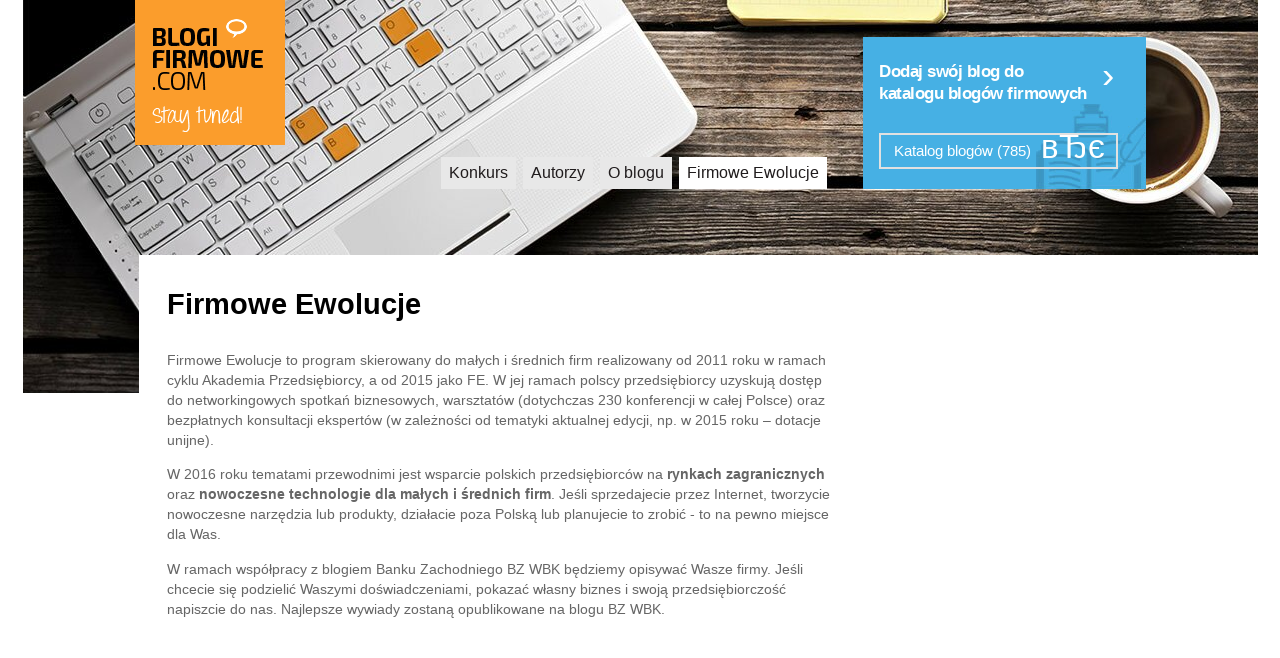

--- FILE ---
content_type: text/html; charset=utf-8
request_url: https://blogifirmowe.com/blog/page/top/akademia-przedsiebiorcy-bzwbk
body_size: 4292
content:
<!DOCTYPE html>
<html class="no-js" lang="en">
<head>
  <meta http-equiv="content-type" content="text/html; charset=utf-8">
  <title>Firmowe Ewolucje | Blog | blogifirmowe.com</title>
  <meta content="IE=EDGE" http-equiv="X-UA-Compatible">
  <meta content="width=device-width, initial-scale=1" name="viewport">
  <link rel="shortcut icon" type="image/x-icon" href="favicon.ico" sizes="16x16">
  <link rel="icon" type="image/x-icon" href="favicon.ico" sizes="16x16">
  <link rel="apple-touch-icon-precomposed" href="https://1.gravatar.com/blavatar/d052f95ff9464d9278aac503dc58ae3a?s=114">
  <base href="/press_office/xslt/2640/">
  <link href="bl27/public-g/styles/build/styles.min.css?1452262263405" type="text/css" rel="stylesheet">
  <link href="/blogifirmowe/feed/entries/rss" title="blogifirmowe.com - RSS" type="application/rss+xml" rel="alternate">
  <script src="bl27/public-g/scripts/vendor/html5shiv.js"></script>
  <script src="/m/lib/jquery/1.10.2/jquery.min.js" type="text/javascript"></script>
</head>
<body class="lang-pl static-17112" id="staticContent">
  <div id="fb-root"></div>
  
  <header class="grid header">
    <a class="header-logo" title="Strona główna" href="/">Blogi firmowe</a>
    <div class="header-right">
      <nav class="header-right_menu">
        <ul>
          <li>
            <a title="" href="/blog/page/top/konkurs-blog-roku">Konkurs</a>
          </li>
          <li>
            <a title="" href="/blog/page/top/o-autorach">Autorzy</a>
          </li>
          <li>
            <a title="" href="/blog/page/top/o-blogu">O blogu</a>
          </li>
          <li class="right_menu-current">
            <a title="" href="/blog/page/top/akademia-przedsiebiorcy-bzwbk">Firmowe Ewolucje</a>
          </li>
        </ul>
      </nav>
      <div class="header-right_aside">
        <form class="search-form" method="get" action="https://blogifirmowe.com/blogifirmowe/">
          <button class="search-form_submit" type="submit"></button>
        </form>
        <div class="blog-contest box-12403">
          <a style="font-size: 1.05em; padding-top: 25px;" class="blog-contest_link" title="" href="/blog/page/dodaj-blog"><span class="contest-link_report">Dodaj swój blog do<br>
          katalogu blogów firmowych <span style="font-size: 2.2em; font-weight: 300; line-height: 0.25; display: inline; position: relative; top: -0.3em; margin: 0px 0px 0px 0.3em;">›</span></span>
          <div style="height:60px;display:block;"></div></a>
          <div style="text-align:left; position: absolute; left: 1em; bottom: 1em;">
            <a style="color: #fff;" class="more-button" title="" href="/blog/page/katalog-blogow"><span>Katalog blogów (785)</span></a>
          </div>
        </div>
      </div>
    </div>
  </header>
  <div class="main grid" role="main">
    <div class="content inline">
      <article class="static entry">
        <header>
          <h1>Firmowe Ewolucje</h1>
        </header>
        <div class="static-page__content">
          <p></p>
          <p>Firmowe Ewolucje to program skierowany do małych i średnich firm realizowany od 2011 roku w ramach cyklu Akademia Przedsiębiorcy, a od 2015 jako FE. W jej ramach polscy przedsiębiorcy uzyskują dostęp do networkingowych spotkań biznesowych, warsztatów (dotychczas 230 konferencji w całej Polsce) oraz bezpłatnych konsultacji ekspertów (w zależności od tematyki aktualnej edycji, np. w 2015 roku – dotacje unijne).</p>
          <p>W 2016 roku tematami przewodnimi jest wsparcie polskich przedsiębiorców na <strong>rynkach zagranicznych</strong> oraz <strong>nowoczesne technologie dla małych i średnich firm</strong>. Jeśli sprzedajecie przez Internet, tworzycie nowoczesne narzędzia lub produkty, działacie poza Polską lub planujecie to zrobić - to na pewno miejsce dla Was.</p>
          <p>W ramach współpracy z blogiem Banku Zachodniego BZ WBK będziemy opisywać Wasze firmy. Jeśli chcecie się podzielić Waszymi doświadczeniami, pokazać własny biznes i swoją przedsiębiorczość napiszcie do nas. Najlepsze wywiady zostaną opublikowane na blogu BZ WBK.</p>
        </div>
      </article>
    </div>
    <aside class="sidebar inline">
      <form method="post" class="sidebar-newsletter" action="https://blogifirmowe.com/PressOffice/subscribe.ac">
        <span class="sidebar-newsletter_title">Bądź na bieżąco</span><span class="sidebar-newsletter_subtitle">Powiadomienia o nowych wpisach</span>
        <div class="sidebar-newsletter_inputs">
          <button class="sidebar-newsletter_submit" type="submit">OK</button>
        </div>
      </form>
      <div class="sidebar-social">
        <ul class="sidebar-social_icons">
          <li>
            
          </li>
          <li>
            
          </li>
          <li>
            
          </li>
          <li>
            RSS
          </li>
          <li>
            
          </li>
        </ul>
      </div>
<a style="display: block; margin: 0.5em 0px 1.5em; font-weight: bold; font-size: 1.2em; padding-top: 0.9em; padding-bottom: 0.9em;" class="more-button more-button_orange" href="/blogifirmowe/page/top/konkurs-blog-roku/wyniki-konkursu-2008-2013/blog-firmowy-roku-2015"><span>Wyniki konkursu 2015</span></a>
      <section class="sidebar-section sidebar-popular">
        <h3 class="section-header">Najpopularniejsze wpisy</h3>
        <ul class="sidebar-popular_entries border-list"></ul>
      </section>
      <section class="sidebar-section sidebar-partners">
        <h3 class="section-header">Kategorie</h3>
        <ul class="sidebar-categories_list border-list">
          <li>
            <a title="" href="/blogifirmowe/category/konkurs">konkurs (57)</a>
          </li>
          <li>
            <a title="" href="/blogifirmowe/category/wywiady">wywiady (61)</a>
          </li>
          <li>
            <a title="" href="/blogifirmowe/category/recenzje">recenzje (47)</a>
          </li>
          <li>
            <a title="" href="/blogifirmowe/category/poradnik">poradnik (66)</a>
          </li>
          <li>
            <a title="" href="/blogifirmowe/category/eventy">eventy (15)</a>
          </li>
          <li>
            <a title="" href="/blogifirmowe/category/badania">badania (13)</a>
          </li>
          <li>
            <a title="" href="/blogifirmowe/category/warsztaty">warsztaty (2)</a>
          </li>
          <li>
            <a title="" href="/blogifirmowe/category/ewolucje">ewolucje (7)</a>
          </li>
        </ul>
      </section>
      <section class="sidebar-section sidebar-comments">
        <h3 class="section-header">Ostatnie komentarze</h3>
        <ul class="sidebar-comments_last border-list">
          <li>
            <a title="" href=""><span class="comments_last-author">Jacek</span><span class="comments_last-content">Jestem ciekaw jak to wygląda w praktyce....</span></a>
            <div class="comments_last-entry">
              Wpis: <a title="" href="">Daj się poznać swoim klientom!</a>
            </div>
          </li>
          <li>
            <a title="" href=""><span class="comments_last-author">Jacek</span><span class="comments_last-content">Jestem ciekaw jak to wygląda w praktyce....</span></a>
            <div class="comments_last-entry">
              Wpis: <a title="" href="">Daj się poznać swoim klientom!</a>
            </div>
          </li>
          <li>
            <a title="" href=""><span class="comments_last-author">Jacek</span><span class="comments_last-content">Jestem ciekaw jak to wygląda w praktyce....</span></a>
            <div class="comments_last-entry">
              Wpis: <a title="" href="">Daj się poznać swoim klientom!</a>
            </div>
          </li>
        </ul>
      </section>
      <section class="sidebar-section sidebar-tags">
        <h3 class="section-header">Tagi</h3>
        <div id="tagCloud"></div>
      </section>
      <section class="sidebar-section sidebar-partners">
        <h3 class="section-header">Partnerzy</h3>
        <ul class="sidebar-partners_list border-list">
          <li>
            <a title="" href="http://www.akademia-przedsiebiorcy.pl/">Akademia Przedsiębiorcy</a>
          </li>
          <li>
            <!-- blogifirmowe.com <a title="" href="http://firmoweewolucje.bzwbk.pl/"> -->Firmowe ewolucje<!-- blogifirmowe.com </a> -->
          </li>
          <li>
            <a title="" href="http://digitalwe.pl">Digital We</a>
          </li>
          <li>
            <a title="" href="http://socall.pl/">SocALL</a>
          </li>
          <li>
            <a title="" href="http://www.icpfonline.org/">ICMF</a>
          </li>
        </ul>
      </section>
      <div id="slideshare_widget"></div>
      <script src="bl27/public-g/scripts/plugins/jquery.zrssfeed.js"></script> 
      <script src= "<!-- blogifirmowe.com http://malsup.github.com/jquery.cycle.all.js --> "type="text/javascript"></script> 
      <script>


                $(window).load(function(){
                        $('#slideshare_widget').rssfeed('http://www.slideshare.net/rss/user/blogifirmowe', {
                                limit: 3,
                                linkcontent: true,
                                linkredirect: false,
                                linktarget: '_blank',
                                widget_title: '@blogifirmowe',
                                widget_user: 'http://www.slideshare.net/blogifirmowe'
                        }, function(e){
                                var next = '<a class="prev-slide" title="" href="/#">',
                                    prev = '<a class="next-slide" title="" href="/#">';

                                $('.rssBody').append(next+prev);
                        
                                $('.rssBody ul').cycle({
                                        fx:     'scrollLeft', 
                                        timeout: 8000,
                                        speed: 400,
                                        pauseOnPagerHover: 1,
                                        prev: '.prev-slide',
                                        next: '.next-slide'
                                });
                        });
                });
      </script>
    </aside>
    <section class="blog-archive">
      <h3 class="section-header blog-archive_header">Wybierz miesiąc</h3>
      <div class="blog-archive_nav">
        <a class="archive_nav-prev" title="" href="/#">‹</a><a class="archive_nav-next" title="" href="/#">›</a>
      </div>
      <div class="blog-archive_carousel">
        <ul class="blog-archive_months">
          <li>
            <a title="" href="/blogifirmowe/?from_d=1&from_m=4&from_y=2016&to_d=31&to_m=4&to_y=2016">kwiecień<span>2016</span></a>
          </li>
          <li>
            <a title="" href="/blogifirmowe/?from_d=1&from_m=3&from_y=2016&to_d=31&to_m=3&to_y=2016">marzec<span>2016</span></a>
          </li>
          <li>
            <a title="" href="/blogifirmowe/?from_d=1&from_m=2&from_y=2016&to_d=31&to_m=2&to_y=2016">luty<span>2016</span></a>
          </li>
          <li>
            <a title="" href="/blogifirmowe/?from_d=1&from_m=1&from_y=2016&to_d=31&to_m=1&to_y=2016">styczeń<span>2016</span></a>
          </li>
          <li>
            <a title="" href="/blogifirmowe/?from_d=1&from_m=12&from_y=2015&to_d=31&to_m=12&to_y=2015">grudzień<span>2015</span></a>
          </li>
          <li>
            <a title="" href="/blogifirmowe/?from_d=1&from_m=11&from_y=2015&to_d=31&to_m=11&to_y=2015">listopad<span>2015</span></a>
          </li>
          <li>
            <a title="" href="/blogifirmowe/?from_d=1&from_m=10&from_y=2015&to_d=31&to_m=10&to_y=2015">październik<span>2015</span></a>
          </li>
          <li>
            <a title="" href="/blogifirmowe/?from_d=1&from_m=9&from_y=2015&to_d=31&to_m=9&to_y=2015">wrzesień<span>2015</span></a>
          </li>
          <li>
            <a title="" href="/blogifirmowe/?from_d=1&from_m=8&from_y=2015&to_d=31&to_m=8&to_y=2015">sierpień<span>2015</span></a>
          </li>
          <li>
            <a title="" href="/blogifirmowe/?from_d=1&from_m=7&from_y=2015&to_d=31&to_m=7&to_y=2015">lipiec<span>2015</span></a>
          </li>
          <li>
            <a title="" href="/blogifirmowe/?from_d=1&from_m=6&from_y=2015&to_d=31&to_m=6&to_y=2015">czerwiec<span>2015</span></a>
          </li>
          <li>
            <a title="" href="/blogifirmowe/?from_d=1&from_m=5&from_y=2015&to_d=31&to_m=5&to_y=2015">maj<span>2015</span></a>
          </li>
          <li>
            <a title="" href="/blogifirmowe/?from_d=1&from_m=4&from_y=2015&to_d=31&to_m=4&to_y=2015">kwiecień<span>2015</span></a>
          </li>
          <li>
            <a title="" href="/blogifirmowe/?from_d=1&from_m=3&from_y=2015&to_d=31&to_m=3&to_y=2015">marzec<span>2015</span></a>
          </li>
          <li>
            <a title="" href="/blogifirmowe/?from_d=1&from_m=2&from_y=2015&to_d=31&to_m=2&to_y=2015">luty<span>2015</span></a>
          </li>
          <li>
            <a title="" href="/blogifirmowe/?from_d=1&from_m=1&from_y=2015&to_d=31&to_m=1&to_y=2015">styczeń<span>2015</span></a>
          </li>
          <li>
            <a title="" href="/blogifirmowe/?from_d=1&from_m=12&from_y=2014&to_d=31&to_m=12&to_y=2014">grudzień<span>2014</span></a>
          </li>
          <li>
            <a title="" href="/blogifirmowe/?from_d=1&from_m=11&from_y=2014&to_d=31&to_m=11&to_y=2014">listopad<span>2014</span></a>
          </li>
          <li>
            <a title="" href="/blogifirmowe/?from_d=1&from_m=10&from_y=2014&to_d=31&to_m=10&to_y=2014">październik<span>2014</span></a>
          </li>
          <li>
            <a title="" href="/blogifirmowe/?from_d=1&from_m=9&from_y=2014&to_d=31&to_m=9&to_y=2014">wrzesień<span>2014</span></a>
          </li>
          <li>
            <a title="" href="/blogifirmowe/?from_d=1&from_m=8&from_y=2014&to_d=31&to_m=8&to_y=2014">sierpień<span>2014</span></a>
          </li>
          <li>
            <a title="" href="/blogifirmowe/?from_d=1&from_m=7&from_y=2014&to_d=31&to_m=7&to_y=2014">lipiec<span>2014</span></a>
          </li>
          <li>
            <a title="" href="/blogifirmowe/?from_d=1&from_m=6&from_y=2014&to_d=31&to_m=6&to_y=2014">czerwiec<span>2014</span></a>
          </li>
          <li>
            <a title="" href="/blogifirmowe/?from_d=1&from_m=5&from_y=2014&to_d=31&to_m=5&to_y=2014">maj<span>2014</span></a>
          </li>
          <li>
            <a title="" href="/blogifirmowe/?from_d=1&from_m=3&from_y=2014&to_d=31&to_m=3&to_y=2014">marzec<span>2014</span></a>
          </li>
          <li>
            <a title="" href="/blogifirmowe/?from_d=1&from_m=2&from_y=2014&to_d=31&to_m=2&to_y=2014">luty<span>2014</span></a>
          </li>
          <li>
            <a title="" href="/blogifirmowe/?from_d=1&from_m=1&from_y=2013&to_d=31&to_m=1&to_y=2013">styczeń<span>2013</span></a>
          </li>
          <li>
            <a title="" href="/blogifirmowe/?from_d=1&from_m=12&from_y=2012&to_d=31&to_m=12&to_y=2012">grudzień<span>2012</span></a>
          </li>
          <li>
            <a title="" href="/blogifirmowe/?from_d=1&from_m=11&from_y=2012&to_d=31&to_m=11&to_y=2012">listopad<span>2012</span></a>
          </li>
          <li>
            <a title="" href="/blogifirmowe/?from_d=1&from_m=10&from_y=2012&to_d=31&to_m=10&to_y=2012">październik<span>2012</span></a>
          </li>
          <li>
            <a title="" href="/blogifirmowe/?from_d=1&from_m=5&from_y=2012&to_d=31&to_m=5&to_y=2012">maj<span>2012</span></a>
          </li>
          <li>
            <a title="" href="/blogifirmowe/?from_d=1&from_m=4&from_y=2012&to_d=31&to_m=4&to_y=2012">kwiecień<span>2012</span></a>
          </li>
          <li>
            <a title="" href="/blogifirmowe/?from_d=1&from_m=3&from_y=2012&to_d=31&to_m=3&to_y=2012">marzec<span>2012</span></a>
          </li>
          <li>
            <a title="" href="/blogifirmowe/?from_d=1&from_m=1&from_y=2012&to_d=31&to_m=1&to_y=2012">styczeń<span>2012</span></a>
          </li>
          <li>
            <a title="" href="/blogifirmowe/?from_d=1&from_m=12&from_y=2011&to_d=31&to_m=12&to_y=2011">grudzień<span>2011</span></a>
          </li>
          <li>
            <a title="" href="/blogifirmowe/?from_d=1&from_m=11&from_y=2011&to_d=31&to_m=11&to_y=2011">listopad<span>2011</span></a>
          </li>
          <li>
            <a title="" href="/blogifirmowe/?from_d=1&from_m=10&from_y=2011&to_d=31&to_m=10&to_y=2011">październik<span>2011</span></a>
          </li>
          <li>
            <a title="" href="/blogifirmowe/?from_d=1&from_m=9&from_y=2011&to_d=31&to_m=9&to_y=2011">wrzesień<span>2011</span></a>
          </li>
          <li>
            <a title="" href="/blogifirmowe/?from_d=1&from_m=7&from_y=2011&to_d=31&to_m=7&to_y=2011">lipiec<span>2011</span></a>
          </li>
          <li>
            <a title="" href="/blogifirmowe/?from_d=1&from_m=3&from_y=2011&to_d=31&to_m=3&to_y=2011">marzec<span>2011</span></a>
          </li>
          <li>
            <a title="" href="/blogifirmowe/?from_d=1&from_m=2&from_y=2011&to_d=31&to_m=2&to_y=2011">luty<span>2011</span></a>
          </li>
          <li>
            <a title="" href="/blogifirmowe/?from_d=1&from_m=1&from_y=2011&to_d=31&to_m=1&to_y=2011">styczeń<span>2011</span></a>
          </li>
          <li>
            <a title="" href="/blogifirmowe/?from_d=1&from_m=12&from_y=2010&to_d=31&to_m=12&to_y=2010">grudzień<span>2010</span></a>
          </li>
          <li>
            <a title="" href="/blogifirmowe/?from_d=1&from_m=11&from_y=2010&to_d=31&to_m=11&to_y=2010">listopad<span>2010</span></a>
          </li>
          <li>
            <a title="" href="/blogifirmowe/?from_d=1&from_m=10&from_y=2010&to_d=31&to_m=10&to_y=2010">październik<span>2010</span></a>
          </li>
          <li>
            <a title="" href="/blogifirmowe/?from_d=1&from_m=9&from_y=2010&to_d=31&to_m=9&to_y=2010">wrzesień<span>2010</span></a>
          </li>
          <li>
            <a title="" href="/blogifirmowe/?from_d=1&from_m=7&from_y=2010&to_d=31&to_m=7&to_y=2010">lipiec<span>2010</span></a>
          </li>
          <li>
            <a title="" href="/blogifirmowe/?from_d=1&from_m=1&from_y=2010&to_d=31&to_m=1&to_y=2010">styczeń<span>2010</span></a>
          </li>
          <li>
            <a title="" href="/blogifirmowe/?from_d=1&from_m=12&from_y=2009&to_d=31&to_m=12&to_y=2009">grudzień<span>2009</span></a>
          </li>
          <li>
            <a title="" href="/blogifirmowe/?from_d=1&from_m=11&from_y=2009&to_d=31&to_m=11&to_y=2009">listopad<span>2009</span></a>
          </li>
          <li>
            <a title="" href="/blogifirmowe/?from_d=1&from_m=10&from_y=2009&to_d=31&to_m=10&to_y=2009">październik<span>2009</span></a>
          </li>
          <li>
            <a title="" href="/blogifirmowe/?from_d=1&from_m=9&from_y=2009&to_d=31&to_m=9&to_y=2009">wrzesień<span>2009</span></a>
          </li>
          <li>
            <a title="" href="/blogifirmowe/?from_d=1&from_m=7&from_y=2009&to_d=31&to_m=7&to_y=2009">lipiec<span>2009</span></a>
          </li>
          <li>
            <a title="" href="/blogifirmowe/?from_d=1&from_m=6&from_y=2009&to_d=31&to_m=6&to_y=2009">czerwiec<span>2009</span></a>
          </li>
          <li>
            <a title="" href="/blogifirmowe/?from_d=1&from_m=5&from_y=2009&to_d=31&to_m=5&to_y=2009">maj<span>2009</span></a>
          </li>
          <li>
            <a title="" href="/blogifirmowe/?from_d=1&from_m=4&from_y=2009&to_d=31&to_m=4&to_y=2009">kwiecień<span>2009</span></a>
          </li>
          <li>
            <a title="" href="/blogifirmowe/?from_d=1&from_m=3&from_y=2009&to_d=31&to_m=3&to_y=2009">marzec<span>2009</span></a>
          </li>
          <li>
            <a title="" href="/blogifirmowe/?from_d=1&from_m=2&from_y=2009&to_d=31&to_m=2&to_y=2009">luty<span>2009</span></a>
          </li>
          <li>
            <a title="" href="/blogifirmowe/?from_d=1&from_m=1&from_y=2009&to_d=31&to_m=1&to_y=2009">styczeń<span>2009</span></a>
          </li>
          <li>
            <a title="" href="/blogifirmowe/?from_d=1&from_m=12&from_y=2008&to_d=31&to_m=12&to_y=2008">grudzień<span>2008</span></a>
          </li>
          <li>
            <a title="" href="/blogifirmowe/?from_d=1&from_m=11&from_y=2008&to_d=31&to_m=11&to_y=2008">listopad<span>2008</span></a>
          </li>
          <li>
            <a title="" href="/blogifirmowe/?from_d=1&from_m=10&from_y=2008&to_d=31&to_m=10&to_y=2008">październik<span>2008</span></a>
          </li>
          <li>
            <a title="" href="/blogifirmowe/?from_d=1&from_m=9&from_y=2008&to_d=31&to_m=9&to_y=2008">wrzesień<span>2008</span></a>
          </li>
          <li>
            <a title="" href="/blogifirmowe/?from_d=1&from_m=8&from_y=2008&to_d=31&to_m=8&to_y=2008">sierpień<span>2008</span></a>
          </li>
          <li>
            <a title="" href="/blogifirmowe/?from_d=1&from_m=3&from_y=2008&to_d=31&to_m=3&to_y=2008">marzec<span>2008</span></a>
          </li>
          <li>
            <a title="" href="/blogifirmowe/?from_d=1&from_m=11&from_y=2007&to_d=31&to_m=11&to_y=2007">listopad<span>2007</span></a>
          </li>
          <li>
            <a title="" href="/blogifirmowe/?from_d=1&from_m=10&from_y=2007&to_d=31&to_m=10&to_y=2007">październik<span>2007</span></a>
          </li>
        </ul>
      </div>
    </section>
  </div>
  <footer class="footer grid">
    <div class="footer-facebook">
      <div data-show-border="false" data-stream="false" data-header="false" data-show-faces="true" data-colorscheme="light" data-href="https://www.facebook.com/blogifirmowe" data-width="960" class="fb-like-box"></div>
<a class="footer-facebook_top" title="" href="/#top">ˆ</a>
    </div>
    <div class="footer-copyright">
      Copyright © Blogifirmowe.com
    </div>
  </footer>
  <script src="bl27/public-g/scripts/plugins/commons.js" type="text/javascript"></script> 
  <script src="bl27/public-g/scripts/scripts.js?1452262263405" type="text/javascript"></script> 
  <script src="bl27/public-g/scripts/plugins/jquery.scrollbox.js" type="text/javascript"></script> 
  <script>


                $(function(){
                        $('.blog-archive_carousel').scrollbox({
                                linear: true,
                                autoPlay: false,
                                direction: 'h',
                                distance: 300,
                                speed: 1,
                                delay: 0
                        });
                        
                        $('.archive_nav-prev').click(function(e){
                                e.preventDefault();
                                $('.blog-archive_carousel').trigger('backward');
                        });
                        
                        $('.archive_nav-next').click(function(e){
                                e.preventDefault();
                                $('.blog-archive_carousel').trigger('forward');
                        });
                });
  </script> 
  <script src="bl27/public-g/scripts/plugins/glDatePicker.min.js" type="text/javascript"></script> 
  <script src="bl27/public-g/scripts/plugins/lightbox.min.js" type="text/javascript"></script>
<script defer src="https://static.cloudflareinsights.com/beacon.min.js/vcd15cbe7772f49c399c6a5babf22c1241717689176015" integrity="sha512-ZpsOmlRQV6y907TI0dKBHq9Md29nnaEIPlkf84rnaERnq6zvWvPUqr2ft8M1aS28oN72PdrCzSjY4U6VaAw1EQ==" data-cf-beacon='{"version":"2024.11.0","token":"bee296e55a3b4068a4d1871e060486ea","r":1,"server_timing":{"name":{"cfCacheStatus":true,"cfEdge":true,"cfExtPri":true,"cfL4":true,"cfOrigin":true,"cfSpeedBrain":true},"location_startswith":null}}' crossorigin="anonymous"></script>
</body>
</html>



--- FILE ---
content_type: text/html; charset=utf-8
request_url: https://blogifirmowe.com/press_office/xslt/2640/%3C!--%20blogifirmowe.com%20http://malsup.github.com/jquery.cycle.all.js%20--%3E
body_size: -108
content:
<!DOCTYPE html>
<html>
<head>
</head>
<body>
<h1 style="text-align: center;"><span style="background-color: #000000; color: #ffffff;"><strong>PAGE NOT FOUND!</strong></span></h1>
<div style="text-align: center;"><strong>Sorry, but the current is not working right now.</strong><br /><strong>Thank you!</strong></div>
</body>
</html>

--- FILE ---
content_type: application/javascript; charset=
request_url: https://blogifirmowe.com/press_office/xslt/2640/bl27/public-g/scripts/scripts.js?1452262263405
body_size: 2271
content:
$(function(){
	blog.init();
	
	$('body').on('click', '.footer-facebook_top', function(e){
		e.preventDefault();
		$(document).scrollTop(0);
	});
	$('.link-back').attr('href', document.referrer);
	$('html').attr('class','js');
	
	var expandAuthors = $('.other-authors__expand');
	if(expandAuthors.length) {
		expandAuthors.click(function(){
			$(this).toggleClass('other-authors__expand--expanded');
			$('.other-authors__list').toggleClass('expanded');
		});
	}
});

var blog = {
	init: function() {
		this.addCls('#CommentForm-content', '.hidden-form', 'visible-form', 'focus');
		this.insertTagCloud('#tagCloud');

		if(this.get.ident === 'BlogEntry') {
			this.textareaHeight();
			this.restoreCommentDetails();
			this.saveCommentDetails();
			this.makeLinks();
		}

		if($('.sidebar-blogs_list').length) {
			this.showCount();
		}

		if($('.form-12414').length){
			this.selectSubcategories();
		}
	},

	get: {
		ident: $('body').attr('id')
	},

	addCls: function(element, elementToDo, cls, event){
		$('body').on(event, element, function(){
			if(!$(elementToDo).hasClass(cls)) {
				$(elementToDo).addClass(cls);
			}
		});
	},
	
	textareaHeight: function(){
		var textarea = $('#CommentForm-content')
		
		textarea.keyup(function (e) {
		    autoheight(this);
		});
		
		function autoheight(a) {
		    if (!$(a).prop('scrollTop')) {
			do {
			    var b = $(a).prop('scrollHeight');
			    var h = $(a).height();
			    $(a).height(h - 5);
			}
			while (b && (b != $(a).prop('scrollHeight')));
		    };
		    $(a).height($(a).prop('scrollHeight') + 20);
		}
		
		autoheight(textarea);
	},
	
	insertTagCloud: function(container) {
		N.fun.getTagCloud({
			insert: function(obj) {
				$(container).append(obj);
			},
			json: {
				params: {
					clientId: 2640,
					lang: 'pl',
					selector: 'BL',
					limit: 15
				}
			},
			render: {
				cls: 'tag',
				tag: 'span',
				displayCount: false,
				nameAsClass: true,
				template: '{{#each items}}<{{definedTagTag}} class="{{tagNameAsClass}}{{definedTagClass}}{{tagPower}}"><a href="/?tag_s={{tag}}">{{tag}} {{displayTagCount}}</a></{{definedTagTag}}>{{/each}}'
			},
			powers: 5
		});
	},
	
	saveCommentDetails: function() {
               if(this._hasStorage()) {
		       var lbl = $('<label class="checkbox remember-me">').html('<input type="checkbox" name="saveDetails"> Zapamiętaj moje dane'),
			       anchor = $('#Comment'),
			       self = this;
	
		       if(this._storage.get('blogifirmoweCommentName')) {
			       lbl.children('input').prop('checked','checked');
		       }
		       
		       $('.hidden-form_notify').append(lbl);
	
		       anchor.submit(function(){
			       var checked = lbl.children('input').prop('checked');
	
			       if(checked) {
			       self._storage.set('blogifirmoweCommentName',anchor.find('input[name="name"]').val()).set('blogifirmoweCommentMail', anchor.find('input[name="email"]').val()).set('blogifirmoweCommentWww', anchor.find('input[name="www"]').val());
			       } else {
			       self._storage.remove('blogifirmoweCommentName, blogifirmoweCommentMail, blogifirmoweCommentWww');
			       }
		       });
               }
       },
       
       restoreCommentDetails: function() {
               var anchor = $('#Comment');

               if(this._hasStorage()&& typeof localStorage.getItem('blogifirmoweCommentName')!=='undefined') {
               var name = this._storage.get('blogifirmoweCommentName'),
                       mail = this._storage.get('blogifirmoweCommentMail'),
                       www = this._storage.get('blogifirmoweCommentWww');

               anchor.find('input[name="name"]').val(name).end()
               .find('input[name="email"]').val(mail).end()
               .find('input[name="www"]').val(www);
               }
       },
       
       _uuid: function(a,b){for(b=a='';a++<36;b+=a*51&52?(a^15?8^Math.random()*(a^20?16:4):4).toString(16):'-');return b;},
       
       _hasStorage: function() {
               var uuid = this._uuid();

               try {
               localStorage.setItem(uuid, uuid);
               localStorage.removeItem(uuid);
               return true;
               } catch(e) {
               return false;
               }
       },
       
       _storage: {
               remove: function(name) {
               var arr;
               if(name.indexOf(',')!==-1) {
                       arr = name.split(',');

		       $.each(arr, function(i){
			       localStorage.removeItem($.trim(arr[i]));
			       });
		       } else {
			       localStorage.removeItem($.trim(name));
		       }
               },
               set: function(name,val) {
               	       localStorage.setItem(name,val);
               	       return this;
               },
               get: function(name) {
               	       return localStorage.getItem(name);
               }
       },
       
       makeLinks: function() {
       	       function linkify(inputText, options) {
       	       	       
		  this.options = {linkClass: 'url', targetBlank: true};
		
		  this.options = $.extend(this.options, options);
		  
		  inputText = inputText.replace(/\u200B/g, "");
		
		  //URLs starting with http://, https://, or ftp://
		  var replacePattern1 = /(src="|href="|">|\s>)?(https?|ftp):\/\/[-A-Z0-9+&@#\/%?=~_|!:,.;ï]*[-A-Z0-9+&@#\/%=~_|ï]/gim;
		  var replacedText = inputText.replace(replacePattern1, function($0,$1){ return $1?$0:'<a class="'+ this.options.linkClass + '" href="' + $0 + '"' + (this.options.targetBlank?'target="_blank"':'') + '>'+ $0+ '</a>';});
		
		  //URLS starting with www and not the above
		  var replacePattern2 = /(src="|href="|">|\s>|https?:\/\/|ftp:\/\/)?www\.[-A-Z0-9+&@#\/%?=~_|!:,.;ï]*[-A-Z0-9+&@#\/%=~_|ï]/gim;
		  var replacedText = replacedText.replace(replacePattern2, function($0,$1){ return $1?$0:'<a class="'+ this.options.linkClass + '" href="http://' + $0 + '"' + (this.options.targetBlank?'target="_blank"':'') + '>'+ $0+ '</a>';});
		
		  //Change email addresses to mailto:: links
		  var replacePattern3 = /([\.\w]+@[a-zA-Z_]+?\.[a-zA-Z]{2,6})/gim;
		  var replacedText = replacedText.replace(replacePattern3, '<a class="' + this.options.linkClass + '" href="mailto:$1">$1</a>');
		
		  return replacedText;
		}
		
		$.fn.doLinks = function(){
		  this.each(function(){
		    $(this).html(linkify($(this).html()));
		  });
		}
		
		$('.comment-content--author').doLinks();
       },

       showCount: function(){
       	       $('.blogs_list-count').each(function(){
       	       		var span = $(this).find('span');
       	       		var ct = span.attr('data-count');
       	       		ct = ct.split('-');

       	       		var count = 0;

       	       		for(i in ct){
       	       			if(ct.hasOwnProperty(i)) {
       	       				var value = ct[i];
       	       				if (!isNaN(value) && value !== '') {
       	       					count = count + parseInt(value);
       	       				}
       	       			}
       	       		}
       	       		span.text(count).
       	       		removeAttr('data-count');

       	       		$(this).show();
       	       		$(span).show();
       	       });
       },

       showSubcategories: function(name){
       	       var element = $('[data-name*="'+decodeURI(name)+'"]'),
       	       	   html = element.html(),
       	           wrap = $('.current-subcategory');

       	       if(element.length){
       	       	       wrap.html(html);
       	       } else {
       	       	       wrap.html('');
       	       }
       },

       selectSubcategories: function(){
       	       var catSelect = $('select[name=formItem9]'),
       	           defaultCat = encodeURI(catSelect.val()),
       	           _this = this;

       	       _this.showSubcategories(defaultCat);

       	       catSelect.click(function(e){
       	       		e.preventDefault();
       	       		var a = encodeURI($(this).val());
       	       		_this.showSubcategories(a);
	       });
       }
}

$(window).load(function(){
	$('.data-input').glDatePicker({
		allowMonthSelect: true,
		allowYearSelect: true
	});
});



























--- FILE ---
content_type: application/javascript; charset=
request_url: https://blogifirmowe.com/press_office/xslt/2640/bl27/public-g/scripts/plugins/commons.js
body_size: 16104
content:
// Underscore.js 1.3.1
// (c) 2009-2012 Jeremy Ashkenas, DocumentCloud Inc.
// Underscore is freely distributable under the MIT license.
// Portions of Underscore are inspired or borrowed from Prototype,
// Oliver Steele's Functional, and John Resig's Micro-Templating.
// For all details and documentation:
// http://documentcloud.github.com/underscore
(function(){function q(a,c,d){if(a===c)return a!==0||1/a==1/c;if(a==null||c==null)return a===c;if(a._chain)a=a._wrapped;if(c._chain)c=c._wrapped;if(a.isEqual&&b.isFunction(a.isEqual))return a.isEqual(c);if(c.isEqual&&b.isFunction(c.isEqual))return c.isEqual(a);var e=l.call(a);if(e!=l.call(c))return false;switch(e){case "[object String]":return a==String(c);case "[object Number]":return a!=+a?c!=+c:a==0?1/a==1/c:a==+c;case "[object Date]":case "[object Boolean]":return+a==+c;case "[object RegExp]":return a.source==
c.source&&a.global==c.global&&a.multiline==c.multiline&&a.ignoreCase==c.ignoreCase}if(typeof a!="object"||typeof c!="object")return false;for(var f=d.length;f--;)if(d[f]==a)return true;d.push(a);var f=0,g=true;if(e=="[object Array]"){if(f=a.length,g=f==c.length)for(;f--;)if(!(g=f in a==f in c&&q(a[f],c[f],d)))break}else{if("constructor"in a!="constructor"in c||a.constructor!=c.constructor)return false;for(var h in a)if(b.has(a,h)&&(f++,!(g=b.has(c,h)&&q(a[h],c[h],d))))break;if(g){for(h in c)if(b.has(c,
h)&&!f--)break;g=!f}}d.pop();return g}var r=this,G=r._,n={},k=Array.prototype,o=Object.prototype,i=k.slice,H=k.unshift,l=o.toString,I=o.hasOwnProperty,w=k.forEach,x=k.map,y=k.reduce,z=k.reduceRight,A=k.filter,B=k.every,C=k.some,p=k.indexOf,D=k.lastIndexOf,o=Array.isArray,J=Object.keys,s=Function.prototype.bind,b=function(a){return new m(a)};if(typeof exports!=="undefined"){if(typeof module!=="undefined"&&module.exports)exports=module.exports=b;exports._=b}else r._=b;b.VERSION="1.3.1";var j=b.each=
b.forEach=function(a,c,d){if(a!=null)if(w&&a.forEach===w)a.forEach(c,d);else if(a.length===+a.length)for(var e=0,f=a.length;e<f;e++){if(e in a&&c.call(d,a[e],e,a)===n)break}else for(e in a)if(b.has(a,e)&&c.call(d,a[e],e,a)===n)break};b.map=b.collect=function(a,c,b){var e=[];if(a==null)return e;if(x&&a.map===x)return a.map(c,b);j(a,function(a,g,h){e[e.length]=c.call(b,a,g,h)});if(a.length===+a.length)e.length=a.length;return e};b.reduce=b.foldl=b.inject=function(a,c,d,e){var f=arguments.length>2;a==
null&&(a=[]);if(y&&a.reduce===y)return e&&(c=b.bind(c,e)),f?a.reduce(c,d):a.reduce(c);j(a,function(a,b,i){f?d=c.call(e,d,a,b,i):(d=a,f=true)});if(!f)throw new TypeError("Reduce of empty array with no initial value");return d};b.reduceRight=b.foldr=function(a,c,d,e){var f=arguments.length>2;a==null&&(a=[]);if(z&&a.reduceRight===z)return e&&(c=b.bind(c,e)),f?a.reduceRight(c,d):a.reduceRight(c);var g=b.toArray(a).reverse();e&&!f&&(c=b.bind(c,e));return f?b.reduce(g,c,d,e):b.reduce(g,c)};b.find=b.detect=
function(a,c,b){var e;E(a,function(a,g,h){if(c.call(b,a,g,h))return e=a,true});return e};b.filter=b.select=function(a,c,b){var e=[];if(a==null)return e;if(A&&a.filter===A)return a.filter(c,b);j(a,function(a,g,h){c.call(b,a,g,h)&&(e[e.length]=a)});return e};b.reject=function(a,c,b){var e=[];if(a==null)return e;j(a,function(a,g,h){c.call(b,a,g,h)||(e[e.length]=a)});return e};b.every=b.all=function(a,c,b){var e=true;if(a==null)return e;if(B&&a.every===B)return a.every(c,b);j(a,function(a,g,h){if(!(e=
e&&c.call(b,a,g,h)))return n});return e};var E=b.some=b.any=function(a,c,d){c||(c=b.identity);var e=false;if(a==null)return e;if(C&&a.some===C)return a.some(c,d);j(a,function(a,b,h){if(e||(e=c.call(d,a,b,h)))return n});return!!e};b.include=b.contains=function(a,c){var b=false;if(a==null)return b;return p&&a.indexOf===p?a.indexOf(c)!=-1:b=E(a,function(a){return a===c})};b.invoke=function(a,c){var d=i.call(arguments,2);return b.map(a,function(a){return(b.isFunction(c)?c||a:a[c]).apply(a,d)})};b.pluck=
function(a,c){return b.map(a,function(a){return a[c]})};b.max=function(a,c,d){if(!c&&b.isArray(a))return Math.max.apply(Math,a);if(!c&&b.isEmpty(a))return-Infinity;var e={computed:-Infinity};j(a,function(a,b,h){b=c?c.call(d,a,b,h):a;b>=e.computed&&(e={value:a,computed:b})});return e.value};b.min=function(a,c,d){if(!c&&b.isArray(a))return Math.min.apply(Math,a);if(!c&&b.isEmpty(a))return Infinity;var e={computed:Infinity};j(a,function(a,b,h){b=c?c.call(d,a,b,h):a;b<e.computed&&(e={value:a,computed:b})});
return e.value};b.shuffle=function(a){var b=[],d;j(a,function(a,f){f==0?b[0]=a:(d=Math.floor(Math.random()*(f+1)),b[f]=b[d],b[d]=a)});return b};b.sortBy=function(a,c,d){return b.pluck(b.map(a,function(a,b,g){return{value:a,criteria:c.call(d,a,b,g)}}).sort(function(a,b){var c=a.criteria,d=b.criteria;return c<d?-1:c>d?1:0}),"value")};b.groupBy=function(a,c){var d={},e=b.isFunction(c)?c:function(a){return a[c]};j(a,function(a,b){var c=e(a,b);(d[c]||(d[c]=[])).push(a)});return d};b.sortedIndex=function(a,
c,d){d||(d=b.identity);for(var e=0,f=a.length;e<f;){var g=e+f>>1;d(a[g])<d(c)?e=g+1:f=g}return e};b.toArray=function(a){return!a?[]:a.toArray?a.toArray():b.isArray(a)?i.call(a):b.isArguments(a)?i.call(a):b.values(a)};b.size=function(a){return b.toArray(a).length};b.first=b.head=function(a,b,d){return b!=null&&!d?i.call(a,0,b):a[0]};b.initial=function(a,b,d){return i.call(a,0,a.length-(b==null||d?1:b))};b.last=function(a,b,d){return b!=null&&!d?i.call(a,Math.max(a.length-b,0)):a[a.length-1]};b.rest=
b.tail=function(a,b,d){return i.call(a,b==null||d?1:b)};b.compact=function(a){return b.filter(a,function(a){return!!a})};b.flatten=function(a,c){return b.reduce(a,function(a,e){if(b.isArray(e))return a.concat(c?e:b.flatten(e));a[a.length]=e;return a},[])};b.without=function(a){return b.difference(a,i.call(arguments,1))};b.uniq=b.unique=function(a,c,d){var d=d?b.map(a,d):a,e=[];b.reduce(d,function(d,g,h){if(0==h||(c===true?b.last(d)!=g:!b.include(d,g)))d[d.length]=g,e[e.length]=a[h];return d},[]);
return e};b.union=function(){return b.uniq(b.flatten(arguments,true))};b.intersection=b.intersect=function(a){var c=i.call(arguments,1);return b.filter(b.uniq(a),function(a){return b.every(c,function(c){return b.indexOf(c,a)>=0})})};b.difference=function(a){var c=b.flatten(i.call(arguments,1));return b.filter(a,function(a){return!b.include(c,a)})};b.zip=function(){for(var a=i.call(arguments),c=b.max(b.pluck(a,"length")),d=Array(c),e=0;e<c;e++)d[e]=b.pluck(a,""+e);return d};b.indexOf=function(a,c,
d){if(a==null)return-1;var e;if(d)return d=b.sortedIndex(a,c),a[d]===c?d:-1;if(p&&a.indexOf===p)return a.indexOf(c);for(d=0,e=a.length;d<e;d++)if(d in a&&a[d]===c)return d;return-1};b.lastIndexOf=function(a,b){if(a==null)return-1;if(D&&a.lastIndexOf===D)return a.lastIndexOf(b);for(var d=a.length;d--;)if(d in a&&a[d]===b)return d;return-1};b.range=function(a,b,d){arguments.length<=1&&(b=a||0,a=0);for(var d=arguments[2]||1,e=Math.max(Math.ceil((b-a)/d),0),f=0,g=Array(e);f<e;)g[f++]=a,a+=d;return g};
var F=function(){};b.bind=function(a,c){var d,e;if(a.bind===s&&s)return s.apply(a,i.call(arguments,1));if(!b.isFunction(a))throw new TypeError;e=i.call(arguments,2);return d=function(){if(!(this instanceof d))return a.apply(c,e.concat(i.call(arguments)));F.prototype=a.prototype;var b=new F,g=a.apply(b,e.concat(i.call(arguments)));return Object(g)===g?g:b}};b.bindAll=function(a){var c=i.call(arguments,1);c.length==0&&(c=b.functions(a));j(c,function(c){a[c]=b.bind(a[c],a)});return a};b.memoize=function(a,
c){var d={};c||(c=b.identity);return function(){var e=c.apply(this,arguments);return b.has(d,e)?d[e]:d[e]=a.apply(this,arguments)}};b.delay=function(a,b){var d=i.call(arguments,2);return setTimeout(function(){return a.apply(a,d)},b)};b.defer=function(a){return b.delay.apply(b,[a,1].concat(i.call(arguments,1)))};b.throttle=function(a,c){var d,e,f,g,h,i=b.debounce(function(){h=g=false},c);return function(){d=this;e=arguments;var b;f||(f=setTimeout(function(){f=null;h&&a.apply(d,e);i()},c));g?h=true:
a.apply(d,e);i();g=true}};b.debounce=function(a,b){var d;return function(){var e=this,f=arguments;clearTimeout(d);d=setTimeout(function(){d=null;a.apply(e,f)},b)}};b.once=function(a){var b=false,d;return function(){if(b)return d;b=true;return d=a.apply(this,arguments)}};b.wrap=function(a,b){return function(){var d=[a].concat(i.call(arguments,0));return b.apply(this,d)}};b.compose=function(){var a=arguments;return function(){for(var b=arguments,d=a.length-1;d>=0;d--)b=[a[d].apply(this,b)];return b[0]}};
b.after=function(a,b){return a<=0?b():function(){if(--a<1)return b.apply(this,arguments)}};b.keys=J||function(a){if(a!==Object(a))throw new TypeError("Invalid object");var c=[],d;for(d in a)b.has(a,d)&&(c[c.length]=d);return c};b.values=function(a){return b.map(a,b.identity)};b.functions=b.methods=function(a){var c=[],d;for(d in a)b.isFunction(a[d])&&c.push(d);return c.sort()};b.extend=function(a){j(i.call(arguments,1),function(b){for(var d in b)a[d]=b[d]});return a};b.defaults=function(a){j(i.call(arguments,
1),function(b){for(var d in b)a[d]==null&&(a[d]=b[d])});return a};b.clone=function(a){return!b.isObject(a)?a:b.isArray(a)?a.slice():b.extend({},a)};b.tap=function(a,b){b(a);return a};b.isEqual=function(a,b){return q(a,b,[])};b.isEmpty=function(a){if(b.isArray(a)||b.isString(a))return a.length===0;for(var c in a)if(b.has(a,c))return false;return true};b.isElement=function(a){return!!(a&&a.nodeType==1)};b.isArray=o||function(a){return l.call(a)=="[object Array]"};b.isObject=function(a){return a===Object(a)};
b.isArguments=function(a){return l.call(a)=="[object Arguments]"};if(!b.isArguments(arguments))b.isArguments=function(a){return!(!a||!b.has(a,"callee"))};b.isFunction=function(a){return l.call(a)=="[object Function]"};b.isString=function(a){return l.call(a)=="[object String]"};b.isNumber=function(a){return l.call(a)=="[object Number]"};b.isNaN=function(a){return a!==a};b.isBoolean=function(a){return a===true||a===false||l.call(a)=="[object Boolean]"};b.isDate=function(a){return l.call(a)=="[object Date]"};
b.isRegExp=function(a){return l.call(a)=="[object RegExp]"};b.isNull=function(a){return a===null};b.isUndefined=function(a){return a===void 0};b.has=function(a,b){return I.call(a,b)};b.noConflict=function(){r._=G;return this};b.identity=function(a){return a};b.times=function(a,b,d){for(var e=0;e<a;e++)b.call(d,e)};b.escape=function(a){return(""+a).replace(/&/g,"&amp;").replace(/</g,"&lt;").replace(/>/g,"&gt;").replace(/"/g,"&quot;").replace(/'/g,"&#x27;").replace(/\//g,"&#x2F;")};b.mixin=function(a){j(b.functions(a),
function(c){K(c,b[c]=a[c])})};var L=0;b.uniqueId=function(a){var b=L++;return a?a+b:b};b.templateSettings={evaluate:/<%([\s\S]+?)%>/g,interpolate:/<%=([\s\S]+?)%>/g,escape:/<%-([\s\S]+?)%>/g};var t=/.^/,u=function(a){return a.replace(/\\\\/g,"\\").replace(/\\'/g,"'")};b.template=function(a,c){var d=b.templateSettings,d="var __p=[],print=function(){__p.push.apply(__p,arguments);};with(obj||{}){__p.push('"+a.replace(/\\/g,"\\\\").replace(/'/g,"\\'").replace(d.escape||t,function(a,b){return"',_.escape("+
u(b)+"),'"}).replace(d.interpolate||t,function(a,b){return"',"+u(b)+",'"}).replace(d.evaluate||t,function(a,b){return"');"+u(b).replace(/[\r\n\t]/g," ")+";__p.push('"}).replace(/\r/g,"\\r").replace(/\n/g,"\\n").replace(/\t/g,"\\t")+"');}return __p.join('');",e=new Function("obj","_",d);return c?e(c,b):function(a){return e.call(this,a,b)}};b.chain=function(a){return b(a).chain()};var m=function(a){this._wrapped=a};b.prototype=m.prototype;var v=function(a,c){return c?b(a).chain():a},K=function(a,c){m.prototype[a]=
function(){var a=i.call(arguments);H.call(a,this._wrapped);return v(c.apply(b,a),this._chain)}};b.mixin(b);j("pop,push,reverse,shift,sort,splice,unshift".split(","),function(a){var b=k[a];m.prototype[a]=function(){var d=this._wrapped;b.apply(d,arguments);var e=d.length;(a=="shift"||a=="splice")&&e===0&&delete d[0];return v(d,this._chain)}});j(["concat","join","slice"],function(a){var b=k[a];m.prototype[a]=function(){return v(b.apply(this._wrapped,arguments),this._chain)}});m.prototype.chain=function(){this._chain=
true;return this};m.prototype.value=function(){return this._wrapped}}).call(this);

/* Handlebars */
var Handlebars={};Handlebars.VERSION="1.0.beta.6";Handlebars.helpers={};Handlebars.partials={};Handlebars.registerHelper=function(b,c,a){if(a){c.not=a}this.helpers[b]=c};Handlebars.registerPartial=function(a,b){this.partials[a]=b};Handlebars.registerHelper("helperMissing",function(a){if(arguments.length===2){return undefined}else{throw new Error("Could not find property '"+a+"'")}});var toString=Object.prototype.toString,functionType="[object Function]";Handlebars.registerHelper("blockHelperMissing",function(f,d){var a=d.inverse||function(){},h=d.fn;var c="";var g=toString.call(f);if(g===functionType){f=f.call(this)}if(f===true){return h(this)}else{if(f===false||f==null){return a(this)}else{if(g==="[object Array]"){if(f.length>0){for(var e=0,b=f.length;e<b;e++){c=c+h(f[e])}}else{c=a(this)}return c}else{return h(f)}}}});Handlebars.registerHelper("each",function(f,d){var g=d.fn,a=d.inverse;var c="";if(f&&f.length>0){for(var e=0,b=f.length;e<b;e++){c=c+g(f[e])}}else{c=a(this)}return c});Handlebars.registerHelper("if",function(b,a){var c=toString.call(b);if(c===functionType){b=b.call(this)}if(!b||Handlebars.Utils.isEmpty(b)){return a.inverse(this)}else{return a.fn(this)}});Handlebars.registerHelper("unless",function(c,b){var d=b.fn,a=b.inverse;b.fn=a;b.inverse=d;return Handlebars.helpers["if"].call(this,c,b)});Handlebars.registerHelper("with",function(b,a){return a.fn(b)});Handlebars.registerHelper("log",function(a){Handlebars.log(a)});var handlebars=(function(){var f={trace:function c(){},yy:{},symbols_:{error:2,root:3,program:4,EOF:5,statements:6,simpleInverse:7,statement:8,openInverse:9,closeBlock:10,openBlock:11,mustache:12,partial:13,CONTENT:14,COMMENT:15,OPEN_BLOCK:16,inMustache:17,CLOSE:18,OPEN_INVERSE:19,OPEN_ENDBLOCK:20,path:21,OPEN:22,OPEN_UNESCAPED:23,OPEN_PARTIAL:24,params:25,hash:26,param:27,STRING:28,INTEGER:29,BOOLEAN:30,hashSegments:31,hashSegment:32,ID:33,EQUALS:34,pathSegments:35,SEP:36,"$accept":0,"$end":1},terminals_:{2:"error",5:"EOF",14:"CONTENT",15:"COMMENT",16:"OPEN_BLOCK",18:"CLOSE",19:"OPEN_INVERSE",20:"OPEN_ENDBLOCK",22:"OPEN",23:"OPEN_UNESCAPED",24:"OPEN_PARTIAL",28:"STRING",29:"INTEGER",30:"BOOLEAN",33:"ID",34:"EQUALS",36:"SEP"},productions_:[0,[3,2],[4,3],[4,1],[4,0],[6,1],[6,2],[8,3],[8,3],[8,1],[8,1],[8,1],[8,1],[11,3],[9,3],[10,3],[12,3],[12,3],[13,3],[13,4],[7,2],[17,3],[17,2],[17,2],[17,1],[25,2],[25,1],[27,1],[27,1],[27,1],[27,1],[26,1],[31,2],[31,1],[32,3],[32,3],[32,3],[32,3],[21,1],[35,3],[35,1]],performAction:function b(g,j,k,n,m,i,l){var h=i.length-1;switch(m){case 1:return i[h-1];break;case 2:this.$=new n.ProgramNode(i[h-2],i[h]);break;case 3:this.$=new n.ProgramNode(i[h]);break;case 4:this.$=new n.ProgramNode([]);break;case 5:this.$=[i[h]];break;case 6:i[h-1].push(i[h]);this.$=i[h-1];break;case 7:this.$=new n.InverseNode(i[h-2],i[h-1],i[h]);break;case 8:this.$=new n.BlockNode(i[h-2],i[h-1],i[h]);break;case 9:this.$=i[h];break;case 10:this.$=i[h];break;case 11:this.$=new n.ContentNode(i[h]);break;case 12:this.$=new n.CommentNode(i[h]);break;case 13:this.$=new n.MustacheNode(i[h-1][0],i[h-1][1]);break;case 14:this.$=new n.MustacheNode(i[h-1][0],i[h-1][1]);break;case 15:this.$=i[h-1];break;case 16:this.$=new n.MustacheNode(i[h-1][0],i[h-1][1]);break;case 17:this.$=new n.MustacheNode(i[h-1][0],i[h-1][1],true);break;case 18:this.$=new n.PartialNode(i[h-1]);break;case 19:this.$=new n.PartialNode(i[h-2],i[h-1]);break;case 20:break;case 21:this.$=[[i[h-2]].concat(i[h-1]),i[h]];break;case 22:this.$=[[i[h-1]].concat(i[h]),null];break;case 23:this.$=[[i[h-1]],i[h]];break;case 24:this.$=[[i[h]],null];break;case 25:i[h-1].push(i[h]);this.$=i[h-1];break;case 26:this.$=[i[h]];break;case 27:this.$=i[h];break;case 28:this.$=new n.StringNode(i[h]);break;case 29:this.$=new n.IntegerNode(i[h]);break;case 30:this.$=new n.BooleanNode(i[h]);break;case 31:this.$=new n.HashNode(i[h]);break;case 32:i[h-1].push(i[h]);this.$=i[h-1];break;case 33:this.$=[i[h]];break;case 34:this.$=[i[h-2],i[h]];break;case 35:this.$=[i[h-2],new n.StringNode(i[h])];break;case 36:this.$=[i[h-2],new n.IntegerNode(i[h])];break;case 37:this.$=[i[h-2],new n.BooleanNode(i[h])];break;case 38:this.$=new n.IdNode(i[h]);break;case 39:i[h-2].push(i[h]);this.$=i[h-2];break;case 40:this.$=[i[h]];break}},table:[{3:1,4:2,5:[2,4],6:3,8:4,9:5,11:6,12:7,13:8,14:[1,9],15:[1,10],16:[1,12],19:[1,11],22:[1,13],23:[1,14],24:[1,15]},{1:[3]},{5:[1,16]},{5:[2,3],7:17,8:18,9:5,11:6,12:7,13:8,14:[1,9],15:[1,10],16:[1,12],19:[1,19],20:[2,3],22:[1,13],23:[1,14],24:[1,15]},{5:[2,5],14:[2,5],15:[2,5],16:[2,5],19:[2,5],20:[2,5],22:[2,5],23:[2,5],24:[2,5]},{4:20,6:3,8:4,9:5,11:6,12:7,13:8,14:[1,9],15:[1,10],16:[1,12],19:[1,11],20:[2,4],22:[1,13],23:[1,14],24:[1,15]},{4:21,6:3,8:4,9:5,11:6,12:7,13:8,14:[1,9],15:[1,10],16:[1,12],19:[1,11],20:[2,4],22:[1,13],23:[1,14],24:[1,15]},{5:[2,9],14:[2,9],15:[2,9],16:[2,9],19:[2,9],20:[2,9],22:[2,9],23:[2,9],24:[2,9]},{5:[2,10],14:[2,10],15:[2,10],16:[2,10],19:[2,10],20:[2,10],22:[2,10],23:[2,10],24:[2,10]},{5:[2,11],14:[2,11],15:[2,11],16:[2,11],19:[2,11],20:[2,11],22:[2,11],23:[2,11],24:[2,11]},{5:[2,12],14:[2,12],15:[2,12],16:[2,12],19:[2,12],20:[2,12],22:[2,12],23:[2,12],24:[2,12]},{17:22,21:23,33:[1,25],35:24},{17:26,21:23,33:[1,25],35:24},{17:27,21:23,33:[1,25],35:24},{17:28,21:23,33:[1,25],35:24},{21:29,33:[1,25],35:24},{1:[2,1]},{6:30,8:4,9:5,11:6,12:7,13:8,14:[1,9],15:[1,10],16:[1,12],19:[1,11],22:[1,13],23:[1,14],24:[1,15]},{5:[2,6],14:[2,6],15:[2,6],16:[2,6],19:[2,6],20:[2,6],22:[2,6],23:[2,6],24:[2,6]},{17:22,18:[1,31],21:23,33:[1,25],35:24},{10:32,20:[1,33]},{10:34,20:[1,33]},{18:[1,35]},{18:[2,24],21:40,25:36,26:37,27:38,28:[1,41],29:[1,42],30:[1,43],31:39,32:44,33:[1,45],35:24},{18:[2,38],28:[2,38],29:[2,38],30:[2,38],33:[2,38],36:[1,46]},{18:[2,40],28:[2,40],29:[2,40],30:[2,40],33:[2,40],36:[2,40]},{18:[1,47]},{18:[1,48]},{18:[1,49]},{18:[1,50],21:51,33:[1,25],35:24},{5:[2,2],8:18,9:5,11:6,12:7,13:8,14:[1,9],15:[1,10],16:[1,12],19:[1,11],20:[2,2],22:[1,13],23:[1,14],24:[1,15]},{14:[2,20],15:[2,20],16:[2,20],19:[2,20],22:[2,20],23:[2,20],24:[2,20]},{5:[2,7],14:[2,7],15:[2,7],16:[2,7],19:[2,7],20:[2,7],22:[2,7],23:[2,7],24:[2,7]},{21:52,33:[1,25],35:24},{5:[2,8],14:[2,8],15:[2,8],16:[2,8],19:[2,8],20:[2,8],22:[2,8],23:[2,8],24:[2,8]},{14:[2,14],15:[2,14],16:[2,14],19:[2,14],20:[2,14],22:[2,14],23:[2,14],24:[2,14]},{18:[2,22],21:40,26:53,27:54,28:[1,41],29:[1,42],30:[1,43],31:39,32:44,33:[1,45],35:24},{18:[2,23]},{18:[2,26],28:[2,26],29:[2,26],30:[2,26],33:[2,26]},{18:[2,31],32:55,33:[1,56]},{18:[2,27],28:[2,27],29:[2,27],30:[2,27],33:[2,27]},{18:[2,28],28:[2,28],29:[2,28],30:[2,28],33:[2,28]},{18:[2,29],28:[2,29],29:[2,29],30:[2,29],33:[2,29]},{18:[2,30],28:[2,30],29:[2,30],30:[2,30],33:[2,30]},{18:[2,33],33:[2,33]},{18:[2,40],28:[2,40],29:[2,40],30:[2,40],33:[2,40],34:[1,57],36:[2,40]},{33:[1,58]},{14:[2,13],15:[2,13],16:[2,13],19:[2,13],20:[2,13],22:[2,13],23:[2,13],24:[2,13]},{5:[2,16],14:[2,16],15:[2,16],16:[2,16],19:[2,16],20:[2,16],22:[2,16],23:[2,16],24:[2,16]},{5:[2,17],14:[2,17],15:[2,17],16:[2,17],19:[2,17],20:[2,17],22:[2,17],23:[2,17],24:[2,17]},{5:[2,18],14:[2,18],15:[2,18],16:[2,18],19:[2,18],20:[2,18],22:[2,18],23:[2,18],24:[2,18]},{18:[1,59]},{18:[1,60]},{18:[2,21]},{18:[2,25],28:[2,25],29:[2,25],30:[2,25],33:[2,25]},{18:[2,32],33:[2,32]},{34:[1,57]},{21:61,28:[1,62],29:[1,63],30:[1,64],33:[1,25],35:24},{18:[2,39],28:[2,39],29:[2,39],30:[2,39],33:[2,39],36:[2,39]},{5:[2,19],14:[2,19],15:[2,19],16:[2,19],19:[2,19],20:[2,19],22:[2,19],23:[2,19],24:[2,19]},{5:[2,15],14:[2,15],15:[2,15],16:[2,15],19:[2,15],20:[2,15],22:[2,15],23:[2,15],24:[2,15]},{18:[2,34],33:[2,34]},{18:[2,35],33:[2,35]},{18:[2,36],33:[2,36]},{18:[2,37],33:[2,37]}],defaultActions:{16:[2,1],37:[2,23],53:[2,21]},parseError:function d(h,g){throw new Error(h)},parse:function e(o){var x=this,l=[0],G=[null],s=[],H=this.table,h="",q=0,E=0,j=0,n=2,u=1;this.lexer.setInput(o);this.lexer.yy=this.yy;this.yy.lexer=this.lexer;if(typeof this.lexer.yylloc=="undefined"){this.lexer.yylloc={}}var i=this.lexer.yylloc;s.push(i);if(typeof this.yy.parseError==="function"){this.parseError=this.yy.parseError}function w(p){l.length=l.length-2*p;G.length=G.length-p;s.length=s.length-p}function v(){var p;p=x.lexer.lex()||1;if(typeof p!=="number"){p=x.symbols_[p]||p}return p}var D,z,k,C,I,t,B={},y,F,g,m;while(true){k=l[l.length-1];if(this.defaultActions[k]){C=this.defaultActions[k]}else{if(D==null){D=v()}C=H[k]&&H[k][D]}if(typeof C==="undefined"||!C.length||!C[0]){if(!j){m=[];for(y in H[k]){if(this.terminals_[y]&&y>2){m.push("'"+this.terminals_[y]+"'")}}var A="";if(this.lexer.showPosition){A="Parse error on line "+(q+1)+":\n"+this.lexer.showPosition()+"\nExpecting "+m.join(", ")+", got '"+this.terminals_[D]+"'"}else{A="Parse error on line "+(q+1)+": Unexpected "+(D==1?"end of input":"'"+(this.terminals_[D]||D)+"'")}this.parseError(A,{text:this.lexer.match,token:this.terminals_[D]||D,line:this.lexer.yylineno,loc:i,expected:m})}}if(C[0] instanceof Array&&C.length>1){throw new Error("Parse Error: multiple actions possible at state: "+k+", token: "+D)}switch(C[0]){case 1:l.push(D);G.push(this.lexer.yytext);s.push(this.lexer.yylloc);l.push(C[1]);D=null;if(!z){E=this.lexer.yyleng;h=this.lexer.yytext;q=this.lexer.yylineno;i=this.lexer.yylloc;if(j>0){j--}}else{D=z;z=null}break;case 2:F=this.productions_[C[1]][1];B.$=G[G.length-F];B._$={first_line:s[s.length-(F||1)].first_line,last_line:s[s.length-1].last_line,first_column:s[s.length-(F||1)].first_column,last_column:s[s.length-1].last_column};t=this.performAction.call(B,h,E,q,this.yy,C[1],G,s);if(typeof t!=="undefined"){return t}if(F){l=l.slice(0,-1*F*2);G=G.slice(0,-1*F);s=s.slice(0,-1*F)}l.push(this.productions_[C[1]][0]);G.push(B.$);s.push(B._$);g=H[l[l.length-2]][l[l.length-1]];l.push(g);break;case 3:return true}}return true}};var a=(function(){var j=({EOF:1,parseError:function l(o,n){if(this.yy.parseError){this.yy.parseError(o,n)}else{throw new Error(o)}},setInput:function(n){this._input=n;this._more=this._less=this.done=false;this.yylineno=this.yyleng=0;this.yytext=this.matched=this.match="";this.conditionStack=["INITIAL"];this.yylloc={first_line:1,first_column:0,last_line:1,last_column:0};return this},input:function(){var o=this._input[0];this.yytext+=o;this.yyleng++;this.match+=o;this.matched+=o;var n=o.match(/\n/);if(n){this.yylineno++}this._input=this._input.slice(1);return o},unput:function(n){this._input=n+this._input;return this},more:function(){this._more=true;return this},pastInput:function(){var n=this.matched.substr(0,this.matched.length-this.match.length);return(n.length>20?"...":"")+n.substr(-20).replace(/\n/g,"")},upcomingInput:function(){var n=this.match;if(n.length<20){n+=this._input.substr(0,20-n.length)}return(n.substr(0,20)+(n.length>20?"...":"")).replace(/\n/g,"")},showPosition:function(){var n=this.pastInput();var o=new Array(n.length+1).join("-");return n+this.upcomingInput()+"\n"+o+"^"},next:function(){if(this.done){return this.EOF}if(!this._input){this.done=true}var r,p,o,n;if(!this._more){this.yytext="";this.match=""}var s=this._currentRules();for(var q=0;q<s.length;q++){p=this._input.match(this.rules[s[q]]);if(p){n=p[0].match(/\n.*/g);if(n){this.yylineno+=n.length}this.yylloc={first_line:this.yylloc.last_line,last_line:this.yylineno+1,first_column:this.yylloc.last_column,last_column:n?n[n.length-1].length-1:this.yylloc.last_column+p[0].length};this.yytext+=p[0];this.match+=p[0];this.matches=p;this.yyleng=this.yytext.length;this._more=false;this._input=this._input.slice(p[0].length);this.matched+=p[0];r=this.performAction.call(this,this.yy,this,s[q],this.conditionStack[this.conditionStack.length-1]);if(r){return r}else{return}}}if(this._input===""){return this.EOF}else{this.parseError("Lexical error on line "+(this.yylineno+1)+". Unrecognized text.\n"+this.showPosition(),{text:"",token:null,line:this.yylineno})}},lex:function g(){var n=this.next();if(typeof n!=="undefined"){return n}else{return this.lex()}},begin:function h(n){this.conditionStack.push(n)},popState:function m(){return this.conditionStack.pop()},_currentRules:function k(){return this.conditions[this.conditionStack[this.conditionStack.length-1]].rules},topState:function(){return this.conditionStack[this.conditionStack.length-2]},pushState:function h(n){this.begin(n)}});j.performAction=function i(r,o,q,n){var p=n;switch(q){case 0:if(o.yytext.slice(-1)!=="\\"){this.begin("mu")}if(o.yytext.slice(-1)==="\\"){o.yytext=o.yytext.substr(0,o.yyleng-1),this.begin("emu")}if(o.yytext){return 14}break;case 1:return 14;break;case 2:this.popState();return 14;break;case 3:return 24;break;case 4:return 16;break;case 5:return 20;break;case 6:return 19;break;case 7:return 19;break;case 8:return 23;break;case 9:return 23;break;case 10:o.yytext=o.yytext.substr(3,o.yyleng-5);this.popState();return 15;break;case 11:return 22;break;case 12:return 34;break;case 13:return 33;break;case 14:return 33;break;case 15:return 36;break;case 16:break;case 17:this.popState();return 18;break;case 18:this.popState();return 18;break;case 19:o.yytext=o.yytext.substr(1,o.yyleng-2).replace(/\\"/g,'"');return 28;break;case 20:return 30;break;case 21:return 30;break;case 22:return 29;break;case 23:return 33;break;case 24:o.yytext=o.yytext.substr(1,o.yyleng-2);return 33;break;case 25:return"INVALID";break;case 26:return 5;break}};j.rules=[/^[^\x00]*?(?=(\{\{))/,/^[^\x00]+/,/^[^\x00]{2,}?(?=(\{\{))/,/^\{\{>/,/^\{\{#/,/^\{\{\//,/^\{\{\^/,/^\{\{\s*else\b/,/^\{\{\{/,/^\{\{&/,/^\{\{![\s\S]*?\}\}/,/^\{\{/,/^=/,/^\.(?=[} ])/,/^\.\./,/^[\/.]/,/^\s+/,/^\}\}\}/,/^\}\}/,/^"(\\["]|[^"])*"/,/^true(?=[}\s])/,/^false(?=[}\s])/,/^[0-9]+(?=[}\s])/,/^[a-zA-Z0-9_$-]+(?=[=}\s\/.])/,/^\[[^\]]*\]/,/^./,/^$/];j.conditions={mu:{rules:[3,4,5,6,7,8,9,10,11,12,13,14,15,16,17,18,19,20,21,22,23,24,25,26],inclusive:false},emu:{rules:[2],inclusive:false},INITIAL:{rules:[0,1,26],inclusive:true}};return j})();f.lexer=a;return f})();if(typeof require!=="undefined"&&typeof exports!=="undefined"){exports.parser=handlebars;exports.parse=function(){return handlebars.parse.apply(handlebars,arguments)};exports.main=function commonjsMain(a){if(!a[1]){throw new Error("Usage: "+a[0]+" FILE")}if(typeof process!=="undefined"){var c=require("fs").readFileSync(require("path").join(process.cwd(),a[1]),"utf8")}else{var b=require("file").path(require("file").cwd());var c=b.join(a[1]).read({charset:"utf-8"})}return exports.parser.parse(c)};if(typeof module!=="undefined"&&require.main===module){exports.main(typeof process!=="undefined"?process.argv.slice(1):require("system").args)}}Handlebars.Parser=handlebars;Handlebars.parse=function(a){Handlebars.Parser.yy=Handlebars.AST;return Handlebars.Parser.parse(a)};Handlebars.print=function(a){return new Handlebars.PrintVisitor().accept(a)};Handlebars.logger={DEBUG:0,INFO:1,WARN:2,ERROR:3,level:3,log:function(b,a){}};Handlebars.log=function(b,a){Handlebars.logger.log(b,a)};(function(){Handlebars.AST={};Handlebars.AST.ProgramNode=function(c,b){this.type="program";this.statements=c;if(b){this.inverse=new Handlebars.AST.ProgramNode(b)}};Handlebars.AST.MustacheNode=function(d,c,b){this.type="mustache";this.id=d[0];this.params=d.slice(1);this.hash=c;this.escaped=!b};Handlebars.AST.PartialNode=function(c,b){this.type="partial";this.id=c;this.context=b};var a=function(b,c){if(b.original!==c.original){throw new Handlebars.Exception(b.original+" doesn't match "+c.original)}};Handlebars.AST.BlockNode=function(c,b,d){a(c.id,d);this.type="block";this.mustache=c;this.program=b};Handlebars.AST.InverseNode=function(c,b,d){a(c.id,d);this.type="inverse";this.mustache=c;this.program=b};Handlebars.AST.ContentNode=function(b){this.type="content";this.string=b};Handlebars.AST.HashNode=function(b){this.type="hash";this.pairs=b};Handlebars.AST.IdNode=function(f){this.type="ID";this.original=f.join(".");var d=[],g=0;for(var e=0,b=f.length;e<b;e++){var c=f[e];if(c===".."){g++}else{if(c==="."||c==="this"){this.isScoped=true}else{d.push(c)}}}this.parts=d;this.string=d.join(".");this.depth=g;this.isSimple=(d.length===1)&&(g===0)};Handlebars.AST.StringNode=function(b){this.type="STRING";this.string=b};Handlebars.AST.IntegerNode=function(b){this.type="INTEGER";this.integer=b};Handlebars.AST.BooleanNode=function(b){this.type="BOOLEAN";this.bool=b};Handlebars.AST.CommentNode=function(b){this.type="comment";this.comment=b}})();Handlebars.Exception=function(b){var a=Error.prototype.constructor.apply(this,arguments);for(var c in a){if(a.hasOwnProperty(c)){this[c]=a[c]}}this.message=a.message};Handlebars.Exception.prototype=new Error;Handlebars.SafeString=function(a){this.string=a};Handlebars.SafeString.prototype.toString=function(){return this.string.toString()};(function(){var c={"<":"&lt;",">":"&gt;",'"':"&quot;","'":"&#x27;","`":"&#x60;"};var d=/&(?!\w+;)|[<>"'`]/g;var b=/[&<>"'`]/;var a=function(e){return c[e]||"&amp;"};Handlebars.Utils={escapeExpression:function(e){if(e instanceof Handlebars.SafeString){return e.toString()}else{if(e==null||e===false){return""}}if(!b.test(e)){return e}return e.replace(d,a)},isEmpty:function(e){if(typeof e==="undefined"){return true}else{if(e===null){return true}else{if(e===false){return true}else{if(Object.prototype.toString.call(e)==="[object Array]"&&e.length===0){return true}else{return false}}}}}}})();Handlebars.Compiler=function(){};Handlebars.JavaScriptCompiler=function(){};(function(f,e){f.OPCODE_MAP={appendContent:1,getContext:2,lookupWithHelpers:3,lookup:4,append:5,invokeMustache:6,appendEscaped:7,pushString:8,truthyOrFallback:9,functionOrFallback:10,invokeProgram:11,invokePartial:12,push:13,assignToHash:15,pushStringParam:16};f.MULTI_PARAM_OPCODES={appendContent:1,getContext:1,lookupWithHelpers:2,lookup:1,invokeMustache:3,pushString:1,truthyOrFallback:1,functionOrFallback:1,invokeProgram:3,invokePartial:1,push:1,assignToHash:1,pushStringParam:1};f.DISASSEMBLE_MAP={};for(var h in f.OPCODE_MAP){var g=f.OPCODE_MAP[h];f.DISASSEMBLE_MAP[g]=h}f.multiParamSize=function(i){return f.MULTI_PARAM_OPCODES[f.DISASSEMBLE_MAP[i]]};f.prototype={compiler:f,disassemble:function(){var t=this.opcodes,r,n;var q=[],v,m,w;for(var s=0,o=t.length;s<o;s++){r=t[s];if(r==="DECLARE"){m=t[++s];w=t[++s];q.push("DECLARE "+m+" = "+w)}else{v=f.DISASSEMBLE_MAP[r];var u=f.multiParamSize(r);var k=[];for(var p=0;p<u;p++){n=t[++s];if(typeof n==="string"){n='"'+n.replace("\n","\\n")+'"'}k.push(n)}v=v+" "+k.join(" ");q.push(v)}}return q.join("\n")},guid:0,compile:function(i,k){this.children=[];this.depths={list:[]};this.options=k;var l=this.options.knownHelpers;this.options.knownHelpers={helperMissing:true,blockHelperMissing:true,each:true,"if":true,unless:true,"with":true,log:true};if(l){for(var j in l){this.options.knownHelpers[j]=l[j]}}return this.program(i)},accept:function(i){return this[i.type](i)},program:function(m){var k=m.statements,o;this.opcodes=[];for(var n=0,j=k.length;n<j;n++){o=k[n];this[o.type](o)}this.isSimple=j===1;this.depths.list=this.depths.list.sort(function(l,i){return l-i});return this},compileProgram:function(m){var j=new this.compiler().compile(m,this.options);var n=this.guid++;this.usePartial=this.usePartial||j.usePartial;this.children[n]=j;for(var o=0,k=j.depths.list.length;o<k;o++){depth=j.depths.list[o];if(depth<2){continue}else{this.addDepth(depth-1)}}return n},block:function(o){var l=o.mustache;var n,p,j,k;var m=this.setupStackForMustache(l);var i=this.compileProgram(o.program);if(o.program.inverse){k=this.compileProgram(o.program.inverse);this.declare("inverse",k)}this.opcode("invokeProgram",i,m.length,!!l.hash);this.declare("inverse",null);this.opcode("append")},inverse:function(k){var j=this.setupStackForMustache(k.mustache);var i=this.compileProgram(k.program);this.declare("inverse",i);this.opcode("invokeProgram",null,j.length,!!k.mustache.hash);this.declare("inverse",null);this.opcode("append")},hash:function(n){var m=n.pairs,p,o;this.opcode("push","{}");for(var k=0,j=m.length;k<j;k++){p=m[k];o=p[1];this.accept(o);this.opcode("assignToHash",p[0])}},partial:function(i){var j=i.id;this.usePartial=true;if(i.context){this.ID(i.context)}else{this.opcode("push","depth0")}this.opcode("invokePartial",j.original);this.opcode("append")},content:function(i){this.opcode("appendContent",i.string)},mustache:function(i){var j=this.setupStackForMustache(i);this.opcode("invokeMustache",j.length,i.id.original,!!i.hash);if(i.escaped&&!this.options.noEscape){this.opcode("appendEscaped")}else{this.opcode("append")}},ID:function(m){this.addDepth(m.depth);this.opcode("getContext",m.depth);this.opcode("lookupWithHelpers",m.parts[0]||null,m.isScoped||false);for(var k=1,j=m.parts.length;k<j;k++){this.opcode("lookup",m.parts[k])}},STRING:function(i){this.opcode("pushString",i.string)},INTEGER:function(i){this.opcode("push",i.integer)},BOOLEAN:function(i){this.opcode("push",i.bool)},comment:function(){},pushParams:function(l){var j=l.length,k;while(j--){k=l[j];if(this.options.stringParams){if(k.depth){this.addDepth(k.depth)}this.opcode("getContext",k.depth||0);this.opcode("pushStringParam",k.string)}else{this[k.type](k)}}},opcode:function(i,l,k,j){this.opcodes.push(f.OPCODE_MAP[i]);if(l!==undefined){this.opcodes.push(l)}if(k!==undefined){this.opcodes.push(k)}if(j!==undefined){this.opcodes.push(j)}},declare:function(i,j){this.opcodes.push("DECLARE");this.opcodes.push(i);this.opcodes.push(j)},addDepth:function(i){if(i===0){return}if(!this.depths[i]){this.depths[i]=true;this.depths.list.push(i)}},setupStackForMustache:function(i){var j=i.params;this.pushParams(j);if(i.hash){this.hash(i.hash)}this.ID(i.id);return j}};e.prototype={nameLookup:function(k,i,j){if(/^[0-9]+$/.test(i)){return k+"["+i+"]"}else{if(e.isValidJavaScriptVariableName(i)){return k+"."+i}else{return k+"['"+i+"']"}}},appendToBuffer:function(i){if(this.environment.isSimple){return"return "+i+";"}else{return"buffer += "+i+";"}},initializeBuffer:function(){return this.quotedString("")},namespace:"Handlebars",compile:function(i,j,l,k){this.environment=i;this.options=j||{};this.name=this.environment.name;this.isChild=!!l;this.context=l||{programs:[],aliases:{self:"this"},registers:{list:[]}};this.preamble();this.stackSlot=0;this.stackVars=[];this.compileChildren(i,j);var n=i.opcodes,m;this.i=0;for(b=n.length;this.i<b;this.i++){m=this.nextOpcode(0);if(m[0]==="DECLARE"){this.i=this.i+2;this[m[1]]=m[2]}else{this.i=this.i+m[1].length;this[m[0]].apply(this,m[1])}}return this.createFunctionContext(k)},nextOpcode:function(r){var o=this.environment.opcodes,m=o[this.i+r],l,p;var q,i;if(m==="DECLARE"){l=o[this.i+1];p=o[this.i+2];return["DECLARE",l,p]}else{l=f.DISASSEMBLE_MAP[m];q=f.multiParamSize(m);i=[];for(var k=0;k<q;k++){i.push(o[this.i+k+1+r])}return[l,i]}},eat:function(i){this.i=this.i+i.length},preamble:function(){var i=[];this.useRegister("foundHelper");if(!this.isChild){var j=this.namespace;var k="helpers = helpers || "+j+".helpers;";if(this.environment.usePartial){k=k+" partials = partials || "+j+".partials;"}i.push(k)}else{i.push("")}if(!this.environment.isSimple){i.push(", buffer = "+this.initializeBuffer())}else{i.push("")}this.lastContext=0;this.source=i},createFunctionContext:function(p){var q=this.stackVars;if(!this.isChild){q=q.concat(this.context.registers.list)}if(q.length>0){this.source[1]=this.source[1]+", "+q.join(", ")}if(!this.isChild){var k=[];for(var o in this.context.aliases){this.source[1]=this.source[1]+", "+o+"="+this.context.aliases[o]}}if(this.source[1]){this.source[1]="var "+this.source[1].substring(2)+";"}if(!this.isChild){this.source[1]+="\n"+this.context.programs.join("\n")+"\n"}if(!this.environment.isSimple){this.source.push("return buffer;")}var r=this.isChild?["depth0","data"]:["Handlebars","depth0","helpers","partials","data"];for(var n=0,j=this.environment.depths.list.length;n<j;n++){r.push("depth"+this.environment.depths.list[n])}if(p){r.push(this.source.join("\n  "));return Function.apply(this,r)}else{var m="function "+(this.name||"")+"("+r.join(",")+") {\n  "+this.source.join("\n  ")+"}";Handlebars.log(Handlebars.logger.DEBUG,m+"\n\n");return m}},appendContent:function(i){this.source.push(this.appendToBuffer(this.quotedString(i)))},append:function(){var i=this.popStack();this.source.push("if("+i+" || "+i+" === 0) { "+this.appendToBuffer(i)+" }");if(this.environment.isSimple){this.source.push("else { "+this.appendToBuffer("''")+" }")}},appendEscaped:function(){var j=this.nextOpcode(1),i="";this.context.aliases.escapeExpression="this.escapeExpression";if(j[0]==="appendContent"){i=" + "+this.quotedString(j[1][0]);this.eat(j)}this.source.push(this.appendToBuffer("escapeExpression("+this.popStack()+")"+i))},getContext:function(i){if(this.lastContext!==i){this.lastContext=i}},lookupWithHelpers:function(k,l){if(k){var i=this.nextStack();this.usingKnownHelper=false;var j;if(!l&&this.options.knownHelpers[k]){j=i+" = "+this.nameLookup("helpers",k,"helper");this.usingKnownHelper=true}else{if(l||this.options.knownHelpersOnly){j=i+" = "+this.nameLookup("depth"+this.lastContext,k,"context")}else{this.register("foundHelper",this.nameLookup("helpers",k,"helper"));j=i+" = foundHelper || "+this.nameLookup("depth"+this.lastContext,k,"context")}}j+=";";this.source.push(j)}else{this.pushStack("depth"+this.lastContext)}},lookup:function(j){var i=this.topStack();this.source.push(i+" = ("+i+" === null || "+i+" === undefined || "+i+" === false ? "+i+" : "+this.nameLookup(i,j,"context")+");")},pushStringParam:function(i){this.pushStack("depth"+this.lastContext);this.pushString(i)},pushString:function(i){this.pushStack(this.quotedString(i))},push:function(i){this.pushStack(i)},invokeMustache:function(k,j,i){this.populateParams(k,this.quotedString(j),"{}",null,i,function(l,n,m){if(!this.usingKnownHelper){this.context.aliases.helperMissing="helpers.helperMissing";this.context.aliases.undef="void 0";this.source.push("else if("+m+"=== undef) { "+l+" = helperMissing.call("+n+"); }");if(l!==m){this.source.push("else { "+l+" = "+m+"; }")}}})},invokeProgram:function(k,l,j){var i=this.programExpression(this.inverse);var m=this.programExpression(k);this.populateParams(l,null,m,i,j,function(n,p,o){if(!this.usingKnownHelper){this.context.aliases.blockHelperMissing="helpers.blockHelperMissing";this.source.push("else { "+n+" = blockHelperMissing.call("+p+"); }")}})},populateParams:function(p,k,t,q,x,w){var l=x||this.options.stringParams||q||this.options.data;var j=this.popStack(),v;var n=[],m,o,u;if(l){this.register("tmp1",t);u="tmp1"}else{u="{ hash: {} }"}if(l){var s=(x?this.popStack():"{}");this.source.push("tmp1.hash = "+s+";")}if(this.options.stringParams){this.source.push("tmp1.contexts = [];")}for(var r=0;r<p;r++){m=this.popStack();n.push(m);if(this.options.stringParams){this.source.push("tmp1.contexts.push("+this.popStack()+");")}}if(q){this.source.push("tmp1.fn = tmp1;");this.source.push("tmp1.inverse = "+q+";")}if(this.options.data){this.source.push("tmp1.data = data;")}n.push(u);this.populateCall(n,j,k||j,w,t!=="{}")},populateCall:function(n,j,k,q,o){var m=["depth0"].concat(n).join(", ");var i=["depth0"].concat(k).concat(n).join(", ");var p=this.nextStack();if(this.usingKnownHelper){this.source.push(p+" = "+j+".call("+m+");")}else{this.context.aliases.functionType='"function"';var l=o?"foundHelper && ":"";this.source.push("if("+l+"typeof "+j+" === functionType) { "+p+" = "+j+".call("+m+"); }")}q.call(this,p,i,j);this.usingKnownHelper=false},invokePartial:function(i){params=[this.nameLookup("partials",i,"partial"),"'"+i+"'",this.popStack(),"helpers","partials"];if(this.options.data){params.push("data")}this.pushStack("self.invokePartial("+params.join(", ")+");")},assignToHash:function(i){var j=this.popStack();var k=this.topStack();this.source.push(k+"['"+i+"'] = "+j+";")},compiler:e,compileChildren:function(j,n){var p=j.children,r,q;for(var o=0,k=p.length;o<k;o++){r=p[o];q=new this.compiler();this.context.programs.push("");var m=this.context.programs.length;r.index=m;r.name="program"+m;this.context.programs[m]=q.compile(r,n,this.context)}},programExpression:function(k){if(k==null){return"self.noop"}var p=this.environment.children[k],o=p.depths.list;var n=[p.index,p.name,"data"];for(var m=0,j=o.length;m<j;m++){depth=o[m];if(depth===1){n.push("depth0")}else{n.push("depth"+(depth-1))}}if(o.length===0){return"self.program("+n.join(", ")+")"}else{n.shift();return"self.programWithDepth("+n.join(", ")+")"}},register:function(i,j){this.useRegister(i);this.source.push(i+" = "+j+";")},useRegister:function(i){if(!this.context.registers[i]){this.context.registers[i]=true;this.context.registers.list.push(i)}},pushStack:function(i){this.source.push(this.nextStack()+" = "+i+";");return"stack"+this.stackSlot},nextStack:function(){this.stackSlot++;if(this.stackSlot>this.stackVars.length){this.stackVars.push("stack"+this.stackSlot)}return"stack"+this.stackSlot},popStack:function(){return"stack"+this.stackSlot--},topStack:function(){return"stack"+this.stackSlot},quotedString:function(i){return'"'+i.replace(/\\/g,"\\\\").replace(/"/g,'\\"').replace(/\n/g,"\\n").replace(/\r/g,"\\r")+'"'}};var a=("break else new var case finally return void catch for switch while continue function this with default if throw delete in try do instanceof typeof abstract enum int short boolean export interface static byte extends long super char final native synchronized class float package throws const goto private transient debugger implements protected volatile double import public let yield").split(" ");var d=e.RESERVED_WORDS={};for(var c=0,b=a.length;c<b;c++){d[a[c]]=true}e.isValidJavaScriptVariableName=function(i){if(!e.RESERVED_WORDS[i]&&/^[a-zA-Z_$][0-9a-zA-Z_$]+$/.test(i)){return true}return false}})(Handlebars.Compiler,Handlebars.JavaScriptCompiler);Handlebars.precompile=function(d,c){c=c||{};var b=Handlebars.parse(d);var a=new Handlebars.Compiler().compile(b,c);return new Handlebars.JavaScriptCompiler().compile(a,c)};Handlebars.compile=function(b,a){a=a||{};var d;function c(){var g=Handlebars.parse(b);var f=new Handlebars.Compiler().compile(g,a);var e=new Handlebars.JavaScriptCompiler().compile(f,a,undefined,true);return Handlebars.template(e)}return function(f,e){if(!d){d=c()}return d.call(this,f,e)}};Handlebars.VM={template:function(a){var b={escapeExpression:Handlebars.Utils.escapeExpression,invokePartial:Handlebars.VM.invokePartial,programs:[],program:function(d,e,f){var c=this.programs[d];if(f){return Handlebars.VM.program(e,f)}else{if(c){return c}else{c=this.programs[d]=Handlebars.VM.program(e);return c}}},programWithDepth:Handlebars.VM.programWithDepth,noop:Handlebars.VM.noop};return function(d,c){c=c||{};return a.call(b,Handlebars,d,c.helpers,c.partials,c.data)}},programWithDepth:function(b,d,c){var a=Array.prototype.slice.call(arguments,2);return function(f,e){e=e||{};return b.apply(this,[f,e.data||d].concat(a))}},program:function(a,b){return function(d,c){c=c||{};return a(d,c.data||b)}},noop:function(){return""},invokePartial:function(a,b,d,e,c,f){options={helpers:e,partials:c,data:f};if(a===undefined){throw new Handlebars.Exception("The partial "+b+" could not be found")}else{if(a instanceof Function){return a(d,options)}else{if(!Handlebars.compile){throw new Handlebars.Exception("The partial "+b+" could not be compiled when running in runtime-only mode")}else{c[b]=Handlebars.compile(a);return c[b](d,options)}}}}};Handlebars.template=Handlebars.VM.template;
/* netPR COMMONS */
var N=N||{};N=(function(){_.mixin({capitalize:function(d){return d.charAt(0).toUpperCase()+d.substring(1).toLowerCase()},stripPolish:function(d){var f=/[a-zA-Z0-9]/g,e=d.match(f);return e.join("")},addZero:function(e){var d=e.toString();if(d.length===1){return"0"+d}else{return""+d}},convertBytes:function(d){if(d<1024){return d}else{if(d<1048576){return Math.ceil(d*10/1024)/10+" KB"}else{if(d<1073741824){return Math.ceil(d*10/1048576)/10+" MB"}else{return Math.ceil(d*10/1073741824)/10+" GB"}}}},epochToDate:function(e){var d=new Date(e*1);return _.addZero(d.getDate())+"."+_.addZero(d.getMonth()+1)+"."+d.getFullYear()},parseDate:function(f){var e=/^\s*(\d{4})-(\d\d)-(\d\d)\s*$/,d=new Date(NaN),h,g=e.exec(f);if(g){h=+g[2];d.setFullYear(g[1],h-1,g[3]);if(h!==d.getMonth()+1){d.setTime(NaN)}}return d}});var a=(function(){var d=document.URL,e=false;if(d.indexOf("/pl/")!==-1){e="pl"}else{if(d.indexOf("/en/")!==-1){e="en"}}return{id:2273,lang:e}}());var b={returnParam:function(f,i,e,h){var g=e||"",d=h||"";Handlebars.registerHelper(f,function(){if(i){return g+i+d}return""})}};var c=(function(){var e=function(j){var h={insert:function(k){$("body").prepend(k)},json:{url:"http://biuroprasowe.netpr.pl/pressKitGenerator.json?jsonp_callback=?",params:{client:N.commons.id,showFiles:"yes"}},render:{cls:"",template:'{{#each items}}<div class="{{itemClass}}"><a href="{{itemUrl}}" title="{{itemTitle}}" class="thumbnail"><table cellpadding="0" cellspacing="0" border="0"><tr><td>{{{itemThumbnail}}}</td></tr></table>{{{playIcon}}}</a><div class="title"><div class="name"><a href="{{itemUrl}}" title="{{itemTitle}}">{{itemTitle}}</a></div>{{{itemSize}}}{{{itemDate}}}{{{itemDownload}}}</div></div>{{/each}}',count:3,sort:{key:"date",order:"descending"},filter:[],tags:[],favourite:false,url:"",size:false,date:false,download:false}},i=$.extend(true,h,j),g=Handlebars.compile(i.render.template);Handlebars.registerHelper("itemThumbnail",function(){var k,l=this.mime;if(this.thumbnail!==""){return'<img alt="" src="http://cdn2.netpr.pl'+this.thumbnail+'"/>'}else{if(l.indexOf("pdf")){k="pdf"}else{if(l.indexOf("doc")){k="doc"}else{if(l.indexOf("xls")){k="xls"}else{k="none"}}}return'<img alt="" src="http://cdn2.netpr.pl/m/lib/icons/'+k+'.gif"/>'}});Handlebars.registerHelper("playIcon",function(){if(this.mime.indexOf("video")!==-1){return'<div class="playIcn"></div>'}else{return""}});Handlebars.registerHelper("itemTitle",function(){if(this.description!==""){return this.description}else{return this.name}});Handlebars.registerHelper("itemSize",function(){if(i.render.size!==false){return'<div class="file-size">'+i.render.size+_.convertBytes(this.size)+"</div>"}return""});Handlebars.registerHelper("itemDate",function(){var k;if(i.render.date!==false){k=_.parseDate(this.creationDateSimpleFormat.split(" ")[0]);return'<div class="file-date">'+i.render.date+_.addZero(k.getDate())+"."+_.addZero(k.getMonth()+1)+"."+k.getFullYear()+"</div>"}return""});Handlebars.registerHelper("itemDownload",function(){if(i.render.download!==false){return'<div class="file-download"><a href="{{this.url}}">'+i.render.download+"</a></div>"}return""});Handlebars.registerHelper("itemUrl",function(){if(i.render.url!==""){return i.render.url}else{return this.url}});Handlebars.registerHelper("itemClass",function(){var k=["file","file-"+this.fileId,this.mime.indexOf("/")!==-1?"file-"+this.mime.split("/")[0]:"",this.mime.indexOf("/")!==-1?"file-"+this.mime.split("/")[1]:"","file-lock-"+this.blocked,"file-favourite-"+this.favourite];return k.join(" ")});Handlebars.registerHelper("convertSize",function(){return _.convertBytes(this.size)});$.getJSON(i.json.url,i.json.params).success(function(o){if(o.length>0){var n=[],k=[];(function m(p){$.each(p,function(q){var r=p[q];if(!r.hidden){n.push(r.files);if(_.size(r.folders)>0){m(r.folders)}}})})(o);n=_.flatten(n);if(i.render.favourite){k=[];k.push(_.filter(n,function(p){return p.favourite===true}));n=_.flatten(k)}if(i.render.filter.length>0){k=[];$.each(i.render.filter,function(p){k.push(_.filter(n,function(q){return q.url.indexOf(i.render.filter[p])!==-1}))});n=_.flatten(k)}if(i.render.tags.length>0){k=[];$.each(i.render.tags,function(p){k.push(_.filter(n,function(q){if(!_.isNull(q.tags)){return q.tags.join(",").toString().indexOf(i.render.tags[p])!==-1}return false}))});n=_.flatten(k)}if(i.render.sort.key!==false){if(i.render.sort.key==="date"){if(i.render.sort.order==="ascending"){n=_.sortBy(n,function(p){return p.fileId})}if(i.render.sort.order==="descending"){n.sort(function(q,p){if(q.fileId<p.fileId){return 1}if(p.fileId<q.fileId){return -1}return 0})}}else{if(i.render.sort.key==="size"){if(i.render.sort.order==="ascending"){n=_.sortBy(n,function(p){return p.size})}if(i.render.sort.order==="descending"){n.sort(function(q,p){if(q.size<p.size){return 1}if(p.size<q.size){return -1}return 0})}}}}n=_.first(_.flatten(n),i.render.count);var l={items:n};i.insert(g(l))}})};var f=function(j){var h={insert:function(k){$("body").prepend(k)},json:{url:"http://infowire.pl/pressReleaseGenerator.jsn?jsonp_callback=?",params:{client:N.commons.id,lang:N.commons.lang,count:3,verbose:false}},render:{tag:"div",cls:"",publishedDate:true,publishedTime:false,more:false,template:'{{#each items}}<{{definedReleaseTag}} id="id-{{id}}" class="{{definedReleaseClass}}release"><div class="entry-publication">{{{releaseDate}}}{{{releaseTime}}}</div><h1 class="entry-title"><a  title="{{title}}" href="{{url}}">{{title}}</a></h1><div class="lead">{{{lead}}}</div>{{{moreLink}}}</{{definedReleaseTag}}>{{/each}}'}},i=$.extend(true,h,j),g=Handlebars.compile(i.render.template);b.returnParam("definedReleaseTag",i.render.tag);b.returnParam("definedReleaseClass",i.render.cls,""," ");Handlebars.registerHelper("releaseTime",function(){if(i.render.publishedTime){return'<span class="entry-time">'+this.publishedTime+"</span>"}return""});Handlebars.registerHelper("releaseDate",function(){if(i.render.publishedDate){var k=_.parseDate(this.publishedDate);return'<span class="entry-date">'+_.addZero(k.getDate())+"."+_.addZero(k.getMonth()+1)+"."+k.getFullYear()+"</span>"}return""});Handlebars.registerHelper("moreLink",function(){if(i.render.more!==false){return'<div class="more"><a href="'+this.url+'" title="'+this.title+'">'+i.render.more+"</a></div>"}return""});$.getJSON(i.json.url,i.json.params).success(function(l){if(l.length>0){var k={items:l};i.insert(g(k))}})};var d=function(k){var i={insert:function(l){$("body").prepend(l)},json:{url:"http://infowire.pl/getTagCloud.jsn?jsonp_callback=?",params:{clientId:N.commons.id,lang:N.commons.lang}},render:{tag:"li",cls:"",displayCount:false,nameAsClass:false,shuffle:false,template:'{{#each items}}<{{definedTagTag}} class="{{tagNameAsClass}}{{definedTagClass}}{{tagPower}}"><a href="{{tagUrl}}">{{tag}} {{displayTagCount}}</a></{{definedTagTag}}>{{/each}}'},powers:5},j=$.extend(true,i,k),h=Handlebars.compile(j.render.template),g=1;_min=0;b.returnParam("definedTagTag",j.render.tag);b.returnParam("definedTagClass",j.render.cls,""," ");Handlebars.registerHelper("tagUrl",function(){return new Handlebars.SafeString("/"+j.json.params.lang+"/releases?tag_s="+encodeURI(this.tag))});Handlebars.registerHelper("tagNameAsClass",function(){if(j.render.nameAsClass){return new Handlebars.SafeString("tag-"+_.stripPolish(this.tag).toLowerCase()+" ")}return""});Handlebars.registerHelper("displayTagCount",function(){if(j.render.displayCount){return"("+this.count+")"}return""});Handlebars.registerHelper("tagPower",function(){for(var l=1;l<=j.powers;l++){if(this.count<=_min+g*l){return"power-"+l}}return"power-0"});$.getJSON(j.json.url,j.json.params).success(function(o){if(o.length>0){var l=_.max(o,function(p){return p.count}).count,n=_.min(o,function(p){return p.count}).count,m={};if(j.render.shuffle){_.sortBy(o,function(p){return Math.sin(p.count)})}m={items:o};g=Math.ceil((l-n)/(j.powers));_min=n;j.insert(h(m))}})};return{getFiles:e,getReleases:f,getTagCloud:d}}());return{commons:a,fun:c}}());

